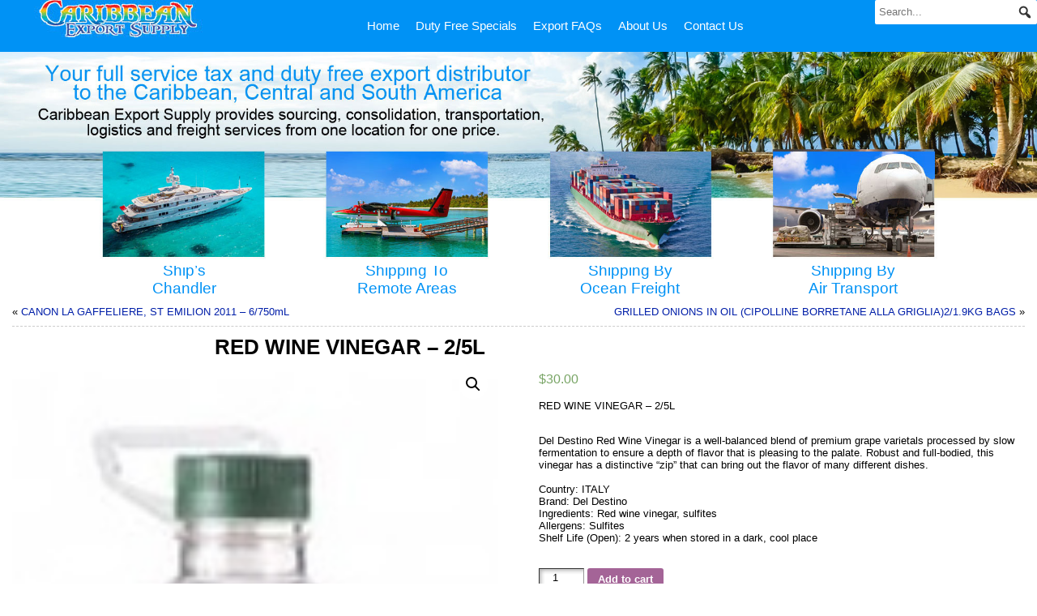

--- FILE ---
content_type: text/html; charset=UTF-8
request_url: https://caribbeanexportsupply.com/product/red-wine-vinegar-2-5l-2/
body_size: 107006
content:
<!DOCTYPE html PUBLIC "-//W3C//DTD XHTML 1.0 Transitional//EN" "http://www.w3.org/TR/xhtml1/DTD/xhtml1-transitional.dtd">
<html xmlns="http://www.w3.org/1999/xhtml" lang="en-US">
<head>
<meta http-equiv="Content-Type" content="text/html; charset=UTF-8" />
<title>RED WINE VINEGAR &#8211; 2/5L &#171; Tax and Duty Free Export Supplier</title>
<link rel="shortcut icon" href="https://caribbeanexportsupply.com/wp-content/ata-images/new-favicon.ico" />
<link rel="profile" href="http://gmpg.org/xfn/11" />
<link rel="pingback" href="https://caribbeanexportsupply.com/xmlrpc.php" />
<link rel='dns-prefetch' href='//s.w.org' />
<link rel="alternate" type="application/rss+xml" title="Tax and Duty Free Export Supplier &raquo; Feed" href="https://caribbeanexportsupply.com/feed/" />
<link rel="alternate" type="application/rss+xml" title="Tax and Duty Free Export Supplier &raquo; Comments Feed" href="https://caribbeanexportsupply.com/comments/feed/" />
		<script type="text/javascript">
			window._wpemojiSettings = {"baseUrl":"https:\/\/s.w.org\/images\/core\/emoji\/13.0.0\/72x72\/","ext":".png","svgUrl":"https:\/\/s.w.org\/images\/core\/emoji\/13.0.0\/svg\/","svgExt":".svg","source":{"concatemoji":"https:\/\/caribbeanexportsupply.com\/wp-includes\/js\/wp-emoji-release.min.js?ver=5.5.17"}};
			!function(e,a,t){var n,r,o,i=a.createElement("canvas"),p=i.getContext&&i.getContext("2d");function s(e,t){var a=String.fromCharCode;p.clearRect(0,0,i.width,i.height),p.fillText(a.apply(this,e),0,0);e=i.toDataURL();return p.clearRect(0,0,i.width,i.height),p.fillText(a.apply(this,t),0,0),e===i.toDataURL()}function c(e){var t=a.createElement("script");t.src=e,t.defer=t.type="text/javascript",a.getElementsByTagName("head")[0].appendChild(t)}for(o=Array("flag","emoji"),t.supports={everything:!0,everythingExceptFlag:!0},r=0;r<o.length;r++)t.supports[o[r]]=function(e){if(!p||!p.fillText)return!1;switch(p.textBaseline="top",p.font="600 32px Arial",e){case"flag":return s([127987,65039,8205,9895,65039],[127987,65039,8203,9895,65039])?!1:!s([55356,56826,55356,56819],[55356,56826,8203,55356,56819])&&!s([55356,57332,56128,56423,56128,56418,56128,56421,56128,56430,56128,56423,56128,56447],[55356,57332,8203,56128,56423,8203,56128,56418,8203,56128,56421,8203,56128,56430,8203,56128,56423,8203,56128,56447]);case"emoji":return!s([55357,56424,8205,55356,57212],[55357,56424,8203,55356,57212])}return!1}(o[r]),t.supports.everything=t.supports.everything&&t.supports[o[r]],"flag"!==o[r]&&(t.supports.everythingExceptFlag=t.supports.everythingExceptFlag&&t.supports[o[r]]);t.supports.everythingExceptFlag=t.supports.everythingExceptFlag&&!t.supports.flag,t.DOMReady=!1,t.readyCallback=function(){t.DOMReady=!0},t.supports.everything||(n=function(){t.readyCallback()},a.addEventListener?(a.addEventListener("DOMContentLoaded",n,!1),e.addEventListener("load",n,!1)):(e.attachEvent("onload",n),a.attachEvent("onreadystatechange",function(){"complete"===a.readyState&&t.readyCallback()})),(n=t.source||{}).concatemoji?c(n.concatemoji):n.wpemoji&&n.twemoji&&(c(n.twemoji),c(n.wpemoji)))}(window,document,window._wpemojiSettings);
		</script>
		<style type="text/css">
img.wp-smiley,
img.emoji {
	display: inline !important;
	border: none !important;
	box-shadow: none !important;
	height: 1em !important;
	width: 1em !important;
	margin: 0 .07em !important;
	vertical-align: -0.1em !important;
	background: none !important;
	padding: 0 !important;
}
</style>
	<link rel='stylesheet' id='wp-block-library-css'  href='https://caribbeanexportsupply.com/wp-includes/css/dist/block-library/style.min.css?ver=5.5.17' type='text/css' media='all' />
<link rel='stylesheet' id='wc-block-vendors-style-css'  href='https://caribbeanexportsupply.com/wp-content/plugins/woocommerce/packages/woocommerce-blocks/build/vendors-style.css?ver=3.1.0' type='text/css' media='all' />
<link rel='stylesheet' id='wc-block-style-css'  href='https://caribbeanexportsupply.com/wp-content/plugins/woocommerce/packages/woocommerce-blocks/build/style.css?ver=3.1.0' type='text/css' media='all' />
<link rel='stylesheet' id='photoswipe-css'  href='https://caribbeanexportsupply.com/wp-content/plugins/woocommerce/assets/css/photoswipe/photoswipe.min.css?ver=4.4.4' type='text/css' media='all' />
<link rel='stylesheet' id='photoswipe-default-skin-css'  href='https://caribbeanexportsupply.com/wp-content/plugins/woocommerce/assets/css/photoswipe/default-skin/default-skin.min.css?ver=4.4.4' type='text/css' media='all' />
<link rel='stylesheet' id='woocommerce-layout-css'  href='https://caribbeanexportsupply.com/wp-content/plugins/woocommerce/assets/css/woocommerce-layout.css?ver=4.4.4' type='text/css' media='all' />
<link rel='stylesheet' id='woocommerce-smallscreen-css'  href='https://caribbeanexportsupply.com/wp-content/plugins/woocommerce/assets/css/woocommerce-smallscreen.css?ver=4.4.4' type='text/css' media='only screen and (max-width: 768px)' />
<link rel='stylesheet' id='woocommerce-general-css'  href='https://caribbeanexportsupply.com/wp-content/plugins/woocommerce/assets/css/woocommerce.css?ver=4.4.4' type='text/css' media='all' />
<style id='woocommerce-inline-inline-css' type='text/css'>
.woocommerce form .form-row .required { visibility: visible; }
</style>
<link rel='stylesheet' id='megamenu-css'  href='https://caribbeanexportsupply.com/wp-content/uploads/maxmegamenu/style.css?ver=58b212' type='text/css' media='all' />
<link rel='stylesheet' id='dashicons-css'  href='https://caribbeanexportsupply.com/wp-includes/css/dashicons.min.css?ver=5.5.17' type='text/css' media='all' />
<link rel='stylesheet' id='megamenu-genericons-css'  href='https://caribbeanexportsupply.com/wp-content/plugins/megamenu-pro/icons/genericons/genericons/genericons.css?ver=2.2.3' type='text/css' media='all' />
<link rel='stylesheet' id='megamenu-fontawesome-css'  href='https://caribbeanexportsupply.com/wp-content/plugins/megamenu-pro/icons/fontawesome/css/font-awesome.min.css?ver=2.2.3' type='text/css' media='all' />
<link rel='stylesheet' id='megamenu-fontawesome5-css'  href='https://caribbeanexportsupply.com/wp-content/plugins/megamenu-pro/icons/fontawesome5/css/all.min.css?ver=2.2.3' type='text/css' media='all' />
<link rel='stylesheet' id='wcfm_enquiry_tab_css-css'  href='https://caribbeanexportsupply.com/wp-content/plugins/wc-frontend-manager/assets/css/min/enquiry/wcfm-style-enquiry-tab.css?ver=6.5.10' type='text/css' media='all' />
<link rel='stylesheet' id='wcfm_product_multivendor_css-css'  href='https://caribbeanexportsupply.com/wp-content/plugins/wc-multivendor-marketplace/assets/css/product_multivendor/wcfmmp-style-product-multivendor.css?ver=6.5.10' type='text/css' media='all' />
<link rel='stylesheet' id='jquery-ui-style-css'  href='https://caribbeanexportsupply.com/wp-content/plugins/woocommerce/assets/css/jquery-ui/jquery-ui.min.css?ver=4.4.4' type='text/css' media='all' />
<link rel='stylesheet' id='wcfm_fa_icon_css-css'  href='https://caribbeanexportsupply.com/wp-content/plugins/wc-frontend-manager/assets/fonts/font-awesome/css/wcfmicon.min.css?ver=6.5.10' type='text/css' media='all' />
<link rel='stylesheet' id='wcfm_core_css-css'  href='https://caribbeanexportsupply.com/wp-content/plugins/wc-frontend-manager/assets/css/min/wcfm-style-core.css?ver=6.5.10' type='text/css' media='all' />
<link rel='stylesheet' id='wcfmmp_product_css-css'  href='https://caribbeanexportsupply.com/wp-content/plugins/wc-multivendor-marketplace/assets/css/min/store/wcfmmp-style-product.css?ver=3.4.9' type='text/css' media='all' />
<script type='text/javascript' src='https://caribbeanexportsupply.com/wp-content/plugins/enable-jquery-migrate-helper/js/jquery/jquery-1.12.4-wp.js?ver=1.12.4-wp' id='jquery-core-js'></script>
<script type='text/javascript' src='https://caribbeanexportsupply.com/wp-content/plugins/enable-jquery-migrate-helper/js/jquery-migrate/jquery-migrate-1.4.1-wp.js?ver=1.4.1-wp' id='jquery-migrate-js'></script>
<link rel="https://api.w.org/" href="https://caribbeanexportsupply.com/wp-json/" /><link rel="alternate" type="application/json" href="https://caribbeanexportsupply.com/wp-json/wp/v2/product/7534" /><link rel="EditURI" type="application/rsd+xml" title="RSD" href="https://caribbeanexportsupply.com/xmlrpc.php?rsd" />
<link rel="wlwmanifest" type="application/wlwmanifest+xml" href="https://caribbeanexportsupply.com/wp-includes/wlwmanifest.xml" /> 
<link rel="canonical" href="https://caribbeanexportsupply.com/product/red-wine-vinegar-2-5l-2/" />
<link rel='shortlink' href='https://caribbeanexportsupply.com/?p=7534' />
<link rel="alternate" type="application/json+oembed" href="https://caribbeanexportsupply.com/wp-json/oembed/1.0/embed?url=https%3A%2F%2Fcaribbeanexportsupply.com%2Fproduct%2Fred-wine-vinegar-2-5l-2%2F" />
<link rel="alternate" type="text/xml+oembed" href="https://caribbeanexportsupply.com/wp-json/oembed/1.0/embed?url=https%3A%2F%2Fcaribbeanexportsupply.com%2Fproduct%2Fred-wine-vinegar-2-5l-2%2F&#038;format=xml" />

        <script type="text/javascript">
            var jQueryMigrateHelperHasSentDowngrade = false;

			window.onerror = function( msg, url, line, col, error ) {
				// Break out early, do not processing if a downgrade reqeust was already sent.
				if ( jQueryMigrateHelperHasSentDowngrade ) {
					return true;
                }

				var xhr = new XMLHttpRequest();
				var nonce = '93f333e18b';
				var jQueryFunctions = [
					'andSelf',
					'browser',
					'live',
					'boxModel',
					'support.boxModel',
					'size',
					'swap',
					'clean',
					'sub',
                ];
				var match_pattern = /\)\.(.+?) is not a function/;
                var erroredFunction = msg.match( match_pattern );

                // If there was no matching functions, do not try to downgrade.
                if ( typeof erroredFunction !== 'object' || typeof erroredFunction[1] === "undefined" || -1 === jQueryFunctions.indexOf( erroredFunction[1] ) ) {
                    return true;
                }

                // Set that we've now attempted a downgrade request.
                jQueryMigrateHelperHasSentDowngrade = true;

				xhr.open( 'POST', 'https://caribbeanexportsupply.com/wp-admin/admin-ajax.php' );
				xhr.setRequestHeader( 'Content-Type', 'application/x-www-form-urlencoded' );
				xhr.onload = function () {
					var response,
                        reload = false;

					if ( 200 === xhr.status ) {
                        try {
                        	response = JSON.parse( xhr.response );

                        	reload = response.data.reload;
                        } catch ( e ) {
                        	reload = false;
                        }
                    }

					// Automatically reload the page if a deprecation caused an automatic downgrade, ensure visitors get the best possible experience.
					if ( reload ) {
						location.reload();
                    }
				};

				xhr.send( encodeURI( 'action=jquery-migrate-downgrade-version&_wpnonce=' + nonce ) );

				// Suppress error alerts in older browsers
				return true;
			}
        </script>

		<style type="text/css">body{text-align:center;margin:0;padding:0;font-family:tahoma,arial,sans-serif;font-size:0.8em;color:#000000;background:#ffffff}a:link,a:visited,a:active{color:#001EA8;font-weight:normal;text-decoration:none;}a:hover{color:#0000FF;font-weight:normal;text-decoration:none}ul,ol,dl,p,h1,h2,h3,h4,h5,h6{margin-top:10px;margin-bottom:10px;padding-top:0;padding-bottom:0;}ul ul,ul ol,ol ul,ol ol{margin-top:0;margin-bottom:0}code,pre{font-family:"Courier New",Courier,monospace;font-size:1em}pre{overflow:auto;word-wrap:normal;padding-bottom:1.5em;overflow-y:hidden;width:99%}abbr[title],acronym[title]{border-bottom:1px dotted}hr{display:block;height:2px;border:none;margin:0.5em auto;color:#cccccc;background-color:#cccccc}table{font-size:1em;}div.post,ul.commentlist li,ol.commentlist li{word-wrap:break-word;}pre,.wp_syntax{word-wrap:normal;}div#wrapper{text-align:center;margin-left:auto;margin-right:auto;display:block;width:100%}div#container{padding:0;width:auto;margin-left:auto;margin-right:auto;text-align:left;display:block}table#layout{font-size:100%;width:100%;table-layout:fixed}.colone{width:210px}.colone-inner{width:200px}.coltwo{width:100% }.colthree-inner{width:200px}.colthree{width:200px}div#header.full-width{width:100%}div#header,td#header{width:auto;padding:0}table#logoarea,table#logoarea tr,table#logoarea td{margin:0;padding:0;background:none;border:0}table#logoarea{width:100%;border-spacing:0px}img.logo{display:block;margin:0 10px 0 0;width:100%}td.logoarea-logo{width:1%}h1.blogtitle,h2.blogtitle{ display:block;margin:0;padding:0;letter-spacing:-1px;line-height:1.0em;font-family:tahoma,arial,sans-serif;font-size:240%;font-smooth:always}h1.blogtitle a:link,h1.blogtitle a:visited,h1.blogtitle a:active,h2.blogtitle a:link,h2.blogtitle a:visited,h2.blogtitle a:active{ text-decoration:none;color:#666666;font-weight:bold;font-smooth:always}h1.blogtitle a:hover,h2.blogtitle a:hover{ text-decoration:none;color:#000000;font-weight:bold}p.tagline{margin:0;padding:0;font-size:1.2em;font-weight:bold;color:#666666}td.feed-icons{white-space:nowrap;}div.rss-box{height:1%;display:block;padding:10px 0 10px 10px;margin:0;width:280px}a.comments-icon{height:22px;line-height:22px;margin:0 5px 0 5px;padding-left:22px;display:block;text-decoration:none;float:right;white-space:nowrap}a.comments-icon:link,a.comments-icon:active,a.comments-icon:visited{background:transparent url(https://caribbeanexportsupply.com/wp-content/themes/atahualpa/images/comment-gray.png) no-repeat scroll center left}a.comments-icon:hover{background:transparent url(https://caribbeanexportsupply.com/wp-content/themes/atahualpa/images/comment.png) no-repeat scroll center left}a.posts-icon{height:22px;line-height:22px;margin:0 5px 0 0;padding-left:20px;display:block;text-decoration:none;float:right;white-space:nowrap}a.posts-icon:link,a.posts-icon:active,a.posts-icon:visited{background:transparent url(https://caribbeanexportsupply.com/wp-content/themes/atahualpa/images/rss-gray.png) no-repeat scroll center left}a.posts-icon:hover{background:transparent url(https://caribbeanexportsupply.com/wp-content/themes/atahualpa/images/rss.png) no-repeat scroll center left}a.email-icon{height:22px;line-height:22px;margin:0 5px 0 5px;padding-left:24px;display:block;text-decoration:none;float:right;white-space:nowrap}a.email-icon:link,a.email-icon:active,a.email-icon:visited{background:transparent url(https://caribbeanexportsupply.com/wp-content/themes/atahualpa/images/email-gray.png) no-repeat scroll center left}a.email-icon:hover{background:transparent url(https://caribbeanexportsupply.com/wp-content/themes/atahualpa/images/email.png) no-repeat scroll center left}td.search-box{height:1%}div.searchbox{height:35px;border:1px dashed #cccccc;border-bottom:0;width:200px;margin:0;padding:0}div.searchbox-form{margin:5px 10px 5px 10px}div.horbar1,div.horbar2{font-size:1px;clear:both;display:block;position:relative;padding:0;margin:0}div.horbar1{height:5px;background:#ffffff;border-top:dashed 1px #cccccc}div.horbar2{height:5px;background:#ffffff;border-bottom:dashed 1px #cccccc}div.opacityleft{position:absolute;z-index:2;top:0;left:0;background-color:#FFFFFF;height:150px;width:200px;filter:alpha(opacity=40);opacity:.40}div.opacityright{position:absolute;z-index:2;top:0;right:0;background-color:#FFFFFF;height:150px;width:200px;filter:alpha(opacity=40);opacity:.40}a.divclick:link,a.divclick:visited,a.divclick:active,a.divclick:hover{width:100%;height:100%;display:block;text-decoration:none}td#left{vertical-align:top;padding:0px 0px 0px 0px;background-image:url(wp-content/ata-images//box_bg.jpg)}td#left-inner{vertical-align:top;border-right:dashed 1px #CCCCCC;padding:10px 10px 10px 10px;background:#ffffff}td#right{vertical-align:top;border-left:dashed 1px #CCCCCC;padding:10px 10px 10px 10px;background:#ffffff}td#right-inner{vertical-align:top;border-left:dashed 1px #CCCCCC;padding:10px 10px 10px 10px;background:#ffffff}td#middle{vertical-align:top;width:100%;padding:10px 15px}div#footer.full-width{width:100%}div#footer,td#footer{width:auto;text-align:center;color:#000000}div#footer a:link,div#footer a:visited,div#footer a:active,td#footer a:link,td#footer a:visited,td#footer a:active{text-decoration:none;color:#000000;font-weight:normal}div#footer a:hover,td#footer a:hover{text-decoration:none;color:#000000;font-weight:normal}div.widget{display:block;width:auto;margin:0 0 15px 0}div.widget-title{display:block;width:auto}div.widget-title h3,td#left h3.tw-widgettitle,td#right h3.tw-widgettitle,td#left ul.tw-nav-list,td#right ul.tw-nav-list{padding:0;margin:0;font-size:1.6em;font-weight:bold}div.widget ul,div.textwidget{display:block;width:auto}div.widget select{width:98%;margin-top:5px;}div.widget ul{list-style-type:none;margin:0;padding:0;width:auto}div.widget ul li{display:block;margin:2px 0 2px 0px;padding:0 0 0 5px;border-left:solid 7px #cccccc}div.widget ul li:hover,div.widget ul li.sfhover{display:block;width:auto;border-left:solid 7px #000000;}div.widget ul li ul li{margin:2px 0 2px 5px;padding:0 0 0 5px;border-left:solid 7px #cccccc;}div.widget ul li ul li:hover,div.widget ul li ul li.sfhover{border-left:solid 7px #000000;}div.widget ul li ul li ul li{margin:2px 0 2px 5px;padding:0 0 0 5px;border-left:solid 7px #cccccc;}div.widget ul li ul li ul li:hover,div.widget ul li ul li ul li.sfhover{border-left:solid 7px #000000;}div.widget a:link,div.widget a:visited,div.widget a:active,div.widget td a:link,div.widget td a:visited,div.widget td a:active,div.widget ul li a:link,div.widget ul li a:visited,div.widget ul li a:active{text-decoration:none;font-weight:normal;color:#666666;font-weight:normal;}div.widget ul li ul li a:link,div.widget ul li ul li a:visited,div.widget ul li ul li a:active{color:#666666;font-weight:normal;}div.widget ul li ul li ul li a:link,div.widget ul li ul li ul li a:visited,div.widget ul li ul li ul li a:active{color:#666666;font-weight:normal;}div.widget a:hover,div.widget ul li a:hover{color:#000000;}div.widget ul li ul li a:hover{color:#000000;}div.widget ul li ul li ul li a:hover{color:#000000;}div.widget ul li a:link,div.widget ul li a:visited,div.widget ul li a:active,div.widget ul li a:hover{display:inline}* html div.widget ul li a:link,* html div.widget ul li a:visited,* html div.widget ul li a:active,* html div.widget ul li a:hover{height:1%; } div.widget_nav_menu ul li,div.widget_pages ul li,div.widget_categories ul li{border-left:0 !important;padding:0 !important}div.widget_nav_menu ul li a:link,div.widget_nav_menu ul li a:visited,div.widget_nav_menu ul li a:active,div.widget_pages ul li a:link,div.widget_pages ul li a:visited,div.widget_pages ul li a:active,div.widget_categories ul li a:link,div.widget_categories ul li a:visited,div.widget_categories ul li a:active{padding:0 0 0 5px;border-left:solid 7px #cccccc}div.widget_nav_menu ul li a:hover,div.widget_pages ul li a:hover,div.widget_categories ul li a:hover{border-left:solid 7px #000000;}div.widget_nav_menu ul li ul li a:link,div.widget_nav_menu ul li ul li a:visited,div.widget_nav_menu ul li ul li a:active,div.widget_pages ul li ul li a:link,div.widget_pages ul li ul li a:visited,div.widget_pages ul li ul li a:active,div.widget_categories ul li ul li a:link,div.widget_categories ul li ul li a:visited,div.widget_categories ul li ul li a:active{padding:0 0 0 5px;border-left:solid 7px #cccccc}div.widget_nav_menu ul li ul li a:hover,div.widget_pages ul li ul li a:hover,div.widget_categories ul li ul li a:hover{border-left:solid 7px #000000;}div.widget_nav_menu ul li ul li ul li a:link,div.widget_nav_menu ul li ul li ul li a:visited,div.widget_nav_menu ul li ul li ul li a:active,div.widget_pages ul li ul li ul li a:link,div.widget_pages ul li ul li ul li a:visited,div.widget_pages ul li ul li ul li a:active,div.widget_categories ul li ul li ul li a:link,div.widget_categories ul li ul li ul li a:visited,div.widget_categories ul li ul li ul li a:active{padding:0 0 0 5px;border-left:solid 7px #cccccc}div.widget_nav_menu ul li ul li ul li a:hover,div.widget_pages ul li ul li ul li a:hover,div.widget_categories ul li ul li ul li a:hover{border-left:solid 7px #000000;}div.widget_nav_menu ul li a:link,div.widget_nav_menu ul li a:active,div.widget_nav_menu ul li a:visited,div.widget_nav_menu ul li a:hover,div.widget_pages ul li a:link,div.widget_pages ul li a:active,div.widget_pages ul li a:visited,div.widget_pages ul li a:hover{display:block !important}div.widget_categories ul li a:link,div.widget_categories ul li a:active,div.widget_categories ul li a:visited,div.widget_categories ul li a:hover{display:inline !important}table.subscribe{width:100%}table.subscribe td.email-text{padding:0 0 5px 0;vertical-align:top}table.subscribe td.email-field{padding:0;width:100%}table.subscribe td.email-button{padding:0 0 0 5px}table.subscribe td.post-text{padding:7px 0 0 0;vertical-align:top}table.subscribe td.comment-text{padding:7px 0 0 0;vertical-align:top}div.post,div.page{display:block;margin:0 0 30px 0}div.sticky{background:#eee url('http://caribbeanexportsupply.com/wp-content/themes/atahualpa /images/sticky.gif') 99% 5% no-repeat;border:dashed 1px #cccccc;padding:10px}div.post-kicker{margin:0 0 5px 0}div.post-kicker a:link,div.post-kicker a:visited,div.post-kicker a:active{color:#000000;text-decoration:none;text-transform:uppercase}div.post-kicker a:hover{color:#cc0000}div.post-headline{}div.post-headline h1,div.post-headline h2{ margin:0; padding:0;padding:0;margin:0;font-family:verdana,arial;font-size:2vw;text-indent:20%}div.post-headline h2 a:link,div.post-headline h2 a:visited,div.post-headline h2 a:active,div.post-headline h1 a:link,div.post-headline h1 a:visited,div.post-headline h1 a:active{color:#666666;text-decoration:none;font-family:verdana,arial;font-size:2vw;text-indent:20%}div.post-headline h2 a:hover,div.post-headline h1 a:hover{color:#000000;text-decoration:none;font-family:verdana,arial;font-size:2vw;text-indent:20%}div.post-byline{margin:5px 0 10px 0}div.post-byline a:link,div.post-byline a:visited,div.post-byline a:active{}div.post-byline a:hover{}div.post-bodycopy{}div.post-bodycopy p{margin:1em 0;padding:0;display:block}div.post-pagination{}div.post-footer{clear:both;display:block;margin:0;padding:5px;background:#eeeeee;color:#666;line-height:18px}div.post-footer a:link,div.post-footer a:visited,div.post-footer a:active{color:#333;font-weight:normal;text-decoration:none}div.post-footer a:hover{color:#333;font-weight:normal;text-decoration:underline}div.post-kicker img,div.post-byline img,div.post-footer img{border:0;padding:0;margin:0 0 -1px 0;background:none}span.post-ratings{display:inline-block;width:auto;white-space:nowrap}div.navigation-top{margin:0 0 10px 0;padding:0 0 10px 0;border-bottom:dashed 1px #cccccc}div.navigation-middle{margin:10px 0 20px 0;padding:10px 0 10px 0;border-top:dashed 1px #cccccc;border-bottom:dashed 1px #cccccc}div.navigation-bottom{margin:20px 0 0 0;padding:10px 0 0 0;border-top:dashed 1px #cccccc}div.navigation-comments-above{margin:0 0 10px 0;padding:5px 0 5px 0}div.navigation-comments-below{margin:0 0 10px 0;padding:5px 0 5px 0}div.older{float:left;width:48%;text-align:left;margin:0;padding:0}div.newer{float:right;width:48%;text-align:right;margin:0;padding:0;}div.older-home{float:left;width:44%;text-align:left;margin:0;padding:0}div.newer-home{float:right;width:44%;text-align:right;margin:0;padding:0;}div.home{float:left;width:8%;text-align:center;margin:0;padding:0}form,.feedburner-email-form{margin:0;padding:0;}fieldset{border:1px solid #cccccc;width:auto;padding:0.35em 0.625em 0.75em;display:block;}legend{color:#000000;background:#f4f4f4;border:1px solid #cccccc;padding:2px 6px;margin-bottom:15px;}form p{margin:5px 0 0 0;padding:0;}div.xhtml-tags p{margin:0}label{margin-right:0.5em;font-family:arial;cursor:pointer;}input.text,input.textbox,input.password,input.file,input.TextField,textarea{padding:3px;color:#000000;border-top:solid 1px #333333;border-left:solid 1px #333333;border-right:solid 1px #999999;border-bottom:solid 1px #cccccc;background:url(https://caribbeanexportsupply.com/wp-content/themes/atahualpa/images/inputbackgr.gif) top left no-repeat}textarea{width:96%;}input.inputblur{color:#777777;width:95%}input.inputfocus{color:#000000;width:95%}input.highlight,textarea.highlight{background:#e8eff7;border-color:#37699f}.button,.Button,input[type=submit]{padding:0 2px;height:24px;line-height:16px;background-color:#777777;color:#ffffff;border:solid 2px #555555;font-weight:bold}input.buttonhover{padding:0 2px;cursor:pointer;background-color:#6b9c6b;color:#ffffff;border:solid 2px #496d49}form#commentform input#submit{ padding:0 .25em; overflow:visible}form#commentform input#submit[class]{width:auto}form#commentform input#submit{padding:4px 10px 4px 10px;font-size:1.2em;line-height:1.5em;height:36px}table.searchform{width:100%}table.searchform td.searchfield{padding:0;width:100%}table.searchform td.searchbutton{padding:0 0 0 5px}table.searchform td.searchbutton input{padding:0 0 0 5px}blockquote{height:1%;display:block;clear:both;color:#555555;padding:1em 1em;background:#f4f4f4;border:solid 1px #e1e1e1}blockquote blockquote{height:1%;display:block;clear:both;color:#444444;padding:1em 1em;background:#e1e1e1;border:solid 1px #d3d3d3}div.post table{border-collapse:collapse;margin:10px 0}div.post table caption{width:auto;margin:0 auto;background:#eeeeee;border:#999999;padding:4px 8px;color:#666666}div.post table th{background:#888888;color:#ffffff;font-weight:bold;font-size:90%;padding:4px 8px;border:solid 1px #ffffff;text-align:left}div.post table td{padding:4px 8px;background-color:#ffffff;border-bottom:1px solid #dddddd;text-align:left}div.post table tfoot td{}div.post table tr.alt td{background:#f4f4f4}div.post table tr.over td{background:#e2e2e2}#calendar_wrap{padding:0;border:none}table#wp-calendar{width:100%;font-size:90%;border-collapse:collapse;background-color:#ffffff;margin:0 auto}table#wp-calendar caption{width:auto;background:#eeeeee;border:none;padding:3px;margin:0 auto;font-size:1em}table#wp-calendar th{border:solid 1px #eeeeee;background-color:#999999;color:#ffffff;font-weight:bold;padding:2px;text-align:center}table#wp-calendar td{padding:0;line-height:18px;background-color:#ffffff;border:1px solid #dddddd;text-align:center}table#wp-calendar tfoot td{border:solid 1px #eeeeee;background-color:#eeeeee}table#wp-calendar td a{display:block;background-color:#eeeeee;width:100%;height:100%;padding:0}div#respond{margin:25px 0;padding:25px;background:#eee;-moz-border-radius:8px;-khtml-border-radius:8px;-webkit-border-radius:8px;border-radius:8px}p.thesetags{margin:10px 0}h3.reply,h3#reply-title{margin:0;padding:0 0 10px 0}ol.commentlist{margin:15px 0 25px 0;list-style-type:none;padding:0;display:block;border-top:dotted 1px #cccccc}ol.commentlist li{padding:15px 10px;display:block;height:1%;margin:0;background-color:#ffffff;border-bottom:dotted 1px #cccccc}ol.commentlist li.alt{display:block;height:1%;background-color:#eeeeee;border-bottom:dotted 1px #cccccc}ol.commentlist li.authorcomment{display:block;height:1%;background-color:#ffecec}ol.commentlist span.authorname{font-weight:bold;font-size:110%}ol.commentlist span.commentdate{color:#666666;font-size:90%;margin-bottom:5px;display:block}ol.commentlist span.editcomment{display:block}ol.commentlist li p{margin:2px 0 5px 0}div.comment-number{float:right;font-size:2em;line-height:2em;font-family:georgia,serif;font-weight:bold;color:#ddd;margin:-10px 0 0 0;position:relative;height:1%}div.comment-number a:link,div.comment-number a:visited,div.comment-number a:active{color:#ccc}textarea#comment{width:98%;margin:10px 0;display:block}ul.commentlist{margin:15px 0 15px 0;list-style-type:none;padding:0;display:block;border-top:dotted 1px #cccccc}ul.commentlist ul{margin:0;border:none;list-style-type:none;padding:0}ul.commentlist li{padding:0; margin:0;display:block;clear:both;height:1%;}ul.commentlist ul.children li{ margin-left:30px}ul.commentlist div.comment-container{padding:10px;margin:0}ul.children div.comment-container{background-color:transparent;border:dotted 1px #ccc;padding:10px;margin:0 10px 8px 0; border-radius:5px}ul.children div.bypostauthor{}ul.commentlist li.thread-even{background-color:#ffffff;border-bottom:dotted 1px #cccccc}ul.commentlist li.thread-odd{background-color:#eeeeee;border-bottom:dotted 1px #cccccc}ul.commentlist div.bypostauthor{background-color:#ffecec}ul.children div.bypostauthor{border:dotted 1px #ffbfbf}ul.commentlist span.authorname{font-size:110%}div.comment-meta a:link,div.comment-meta a:visited,div.comment-meta a:active,div.comment-meta a:hover{font-weight:normal}div#cancel-comment-reply{margin:-5px 0 10px 0}div.comment-number{float:right;font-size:2em;line-height:2em;font-family:georgia,serif;font-weight:bold;color:#ddd;margin:-10px 0 0 0;position:relative;height:1%}div.comment-number a:link,div.comment-number a:visited,div.comment-number a:active{color:#ccc}.page-numbers{padding:2px 6px;border:solid 1px #000000;border-radius:6px}span.current{background:#ddd}a.prev,a.next{border:none}a.page-numbers:link,a.page-numbers:visited,a.page-numbers:active{text-decoration:none;color:#001EA8;border-color:#001EA8}a.page-numbers:hover{text-decoration:none;color:#0000FF;border-color:#0000FF}div.xhtml-tags{display:none}abbr em{border:none !important;border-top:dashed 1px #aaa !important;display:inline-block !important;background:url(https://caribbeanexportsupply.com/wp-content/themes/atahualpa/images/commentluv.gif) 0% 90% no-repeat;margin-top:8px;padding:5px 5px 2px 20px !important;font-style:normal}p.subscribe-to-comments{margin-bottom:10px}div#gsHeader{display:none;}div.g2_column{margin:0 !important;width:100% !important;font-size:1.2em}div#gsNavBar{border-top-width:0 !important}p.giDescription{font-size:1.2em;line-height:1 !important}p.giTitle{margin:0.3em 0 !important;font-size:1em;font-weight:normal;color:#666}div#wp-email img{border:0;padding:0}div#wp-email input,div#wp-email textarea{margin-top:5px;margin-bottom:2px}div#wp-email p{margin-bottom:10px}input#wp-email-submit{ padding:0; font-size:30px; height:50px; line-height:50px; overflow:visible;}img.WP-EmailIcon{ vertical-align:text-bottom !important}.tw-accordion .tw-widgettitle,.tw-accordion .tw-widgettitle:hover,.tw-accordion .tw-hovered,.tw-accordion .selected,.tw-accordion .selected:hover{ background:transparent !important; background-image:none !important}.tw-accordion .tw-widgettitle span{ padding-left:0 !important}.tw-accordion h3.tw-widgettitle{border-bottom:solid 1px #ccc}.tw-accordion h3.selected{border-bottom:none}td#left .without_title,td#right .without_title{ margin-top:0;margin-bottom:0}ul.tw-nav-list{border-bottom:solid 1px #999;display:block;margin-bottom:5px !important}td#left ul.tw-nav-list li,td#right ul.tw-nav-list li{padding:0 0 1px 0;margin:0 0 -1px 5px; border:solid 1px #ccc;border-bottom:none;border-radius:5px;border-bottom-right-radius:0;border-bottom-left-radius:0;background:#eee}td#left ul.tw-nav-list li.ui-tabs-selected,td#right ul.tw-nav-list li.ui-tabs-selected{ background:none;border:solid 1px #999;border-bottom:solid 1px #fff !important}ul.tw-nav-list li a:link,ul.tw-nav-list li a:visited,ul.tw-nav-list li a:active,ul.tw-nav-list li a:hover{padding:0 8px !important;background:none;border-left:none !important;outline:none}td#left ul.tw-nav-list li.ui-tabs-selected a,td#left li.ui-tabs-selected a:hover,td#right ul.tw-nav-list li.ui-tabs-selected a,td#right li.ui-tabs-selected a:hover{ color:#000000; text-decoration:none;font-weight:bold;background:none !important;outline:none}td#left .ui-tabs-panel,td#right .ui-tabs-panel{ margin:0; padding:0}img{border:0}#dbem-location-map img{ background:none !important}.post img{}.post img.size-full{max-width:96%;width:auto;margin:5px 0 5px 0}div.post img[class~=size-full]{height:auto;}.post img.alignleft{float:left;margin:10px 10px 5px 0;}.post img.alignright{float:right;margin:10px 0 5px 10px;}.post img.aligncenter{display:block;margin:10px auto}.aligncenter,div.aligncenter{ display:block; margin-left:auto; margin-right:auto}.alignleft,div.alignleft{float:left;margin:10px 10px 5px 0}.alignright,div.alignright{ float:right; margin:10px 0 5px 10px}div.archives-page img{border:0;padding:0;background:none;margin-bottom:0;vertical-align:-10%}.wp-caption{max-width:96%;width:auto 100%;height:auto;display:block;border:1px solid #dddddd;text-align:center;background-color:#f3f3f3;padding-top:4px;margin:10px 0 0 0;-moz-border-radius:3px;-khtml-border-radius:3px;-webkit-border-radius:3px;border-radius:3px}* html .wp-caption{height:100%;}.wp-caption img{ margin:0 !important; padding:0 !important; border:0 none !important}.wp-caption-text,.wp-caption p.wp-caption-text{font-size:0.8em;line-height:13px;padding:2px 4px 5px;margin:0;color:#666666}img.wp-post-image{float:left;border:0;padding:0;background:none;margin:0 10px 5px 0}img.wp-smiley{ float:none;border:none !important;margin:0 1px -1px 1px;padding:0 !important;background:none !important}img.avatar{float:left;display:block;margin:0 8px 1px 0;padding:3px;border:solid 1px #ddd;background-color:#f3f3f3;-moz-border-radius:3px;-khtml-border-radius:3px;-webkit-border-radius:3px;border-radius:3px}#comment_quicktags{text-align:left;padding:10px 0 2px 0;display:block}#comment_quicktags input.ed_button{background:#f4f4f4;border:2px solid #cccccc;color:#444444;margin:2px 4px 2px 0;width:auto;padding:0 4px;height:24px;line-height:16px}#comment_quicktags input.ed_button_hover{background:#dddddd;border:2px solid #666666;color:#000000;margin:2px 4px 2px 0;width:auto;padding:0 4px;height:24px;line-height:16px;cursor:pointer}#comment_quicktags #ed_strong{font-weight:bold}#comment_quicktags #ed_em{font-style:italic}@media print{body{background:white;color:black;margin:0;font-size:10pt !important;font-family:arial,sans-serif;}div.post-footer{line-height:normal !important;color:#555 !important;font-size:9pt !important}a:link,a:visited,a:active,a:hover{text-decoration:underline !important;color:#000}h2{color:#000;font-size:14pt !important;font-weight:normal !important}h3{color:#000;font-size:12pt !important;}#header,#footer,.colone,.colone-inner,.colthree-inner,.colthree,.navigation,.navigation-top,.navigation-middle,.navigation-bottom,.wp-pagenavi-navigation,#comment,#respond,.remove-for-print{display:none}td#left,td#right,td#left-inner,td#right-inner{width:0;display:none}td#middle{width:100% !important;display:block}*:lang(en) td#left{ display:none}*:lang(en) td#right{ display:none}*:lang(en) td#left-inner{ display:none}*:lang(en) td#right-inner{ display:none}td#left:empty{ display:none}td#right:empty{ display:none}td#left-inner:empty{ display:none}td#right-inner:empty{ display:none}}ul.rMenu,ul.rMenu ul,ul.rMenu li,ul.rMenu a{display:block;margin:0;padding:0}ul.rMenu,ul.rMenu li,ul.rMenu ul{list-style:none}ul.rMenu ul{display:none}ul.rMenu li{position:relative;z-index:1}ul.rMenu li:hover{z-index:999}ul.rMenu li:hover > ul{display:block;position:absolute}ul.rMenu li:hover{background-position:0 0} ul.rMenu-hor li{float:left;width:auto}ul.rMenu-hRight li{float:right}ul.sub-menu li,ul.rMenu-ver li{float:none}div#menu1 ul.sub-menu,div#menu1 ul.sub-menu ul,div#menu1 ul.rMenu-ver,div#menu1 ul.rMenu-ver ul{width:11em}div#menu2 ul.sub-menu,div#menu2 ul.sub-menu ul,div#menu2 ul.rMenu-ver,div#menu2 ul.rMenu-ver ul{width:11em}ul.rMenu-wide{width:100%}ul.rMenu-vRight{float:right}ul.rMenu-lFloat{float:left}ul.rMenu-noFloat{float:none}div.rMenu-center ul.rMenu{float:left;position:relative;left:50%}div.rMenu-center ul.rMenu li{position:relative;left:-50%}div.rMenu-center ul.rMenu li li{left:auto}ul.rMenu-hor ul{top:auto;right:auto;left:auto;margin-top:-1px}ul.rMenu-hor ul ul{margin-top:0;margin-left:0px}ul.sub-menu ul,ul.rMenu-ver ul{left:100%;right:auto;top:auto;top:0}ul.rMenu-vRight ul,ul.rMenu-hRight ul.sub-menu ul,ul.rMenu-hRight ul.rMenu-ver ul{left:-100%;right:auto;top:auto}ul.rMenu-hRight ul{left:auto;right:0;top:auto;margin-top:-1px}div#menu1 ul.rMenu{background:#FFFFFF;border:dashed 1px #cccccc}div#menu2 ul.rMenu{background:#777777;border:solid 1px #000000}div#menu1 ul.rMenu li a{border:dashed 1px #cccccc}div#menu2 ul.rMenu li a{border:solid 1px #000000}ul.rMenu-hor li{margin-bottom:-1px;margin-top:-1px;margin-left:-1px}ul#rmenu li{}ul#rmenu li ul li{}ul.rMenu-hor{padding-left:1px }ul.sub-menu li,ul.rMenu-ver li{margin-left:0;margin-top:-1px; }div#menu1 ul.sub-menu,div#menu1 ul.rMenu-ver{border-top:dashed 1px #cccccc}div#menu2 ul.sub-menu,div#menu2 ul.rMenu-ver{border-top:solid 1px #000000}div#menu1 ul.rMenu li a{padding:4px 5px}div#menu2 ul.rMenu li a{padding:4px 5px}div#menu1 ul.rMenu li a:link,div#menu1 ul.rMenu li a:hover,div#menu1 ul.rMenu li a:visited,div#menu1 ul.rMenu li a:active{text-decoration:none;margin:0;color:#777777;text-transform:uppercase;font:11px Arial,Verdana,sans-serif;}div#menu2 ul.rMenu li a:link,div#menu2 ul.rMenu li a:hover,div#menu2 ul.rMenu li a:visited,div#menu2 ul.rMenu li a:active{text-decoration:none;margin:0;color:#FFFFFF;text-transform:uppercase;font:11px Arial,Verdana,sans-serif;}div#menu1 ul.rMenu li{background-color:#FFFFFF}div#menu2 ul.rMenu li{background-color:#777777}div#menu1 ul.rMenu li:hover,div#menu1 ul.rMenu li.sfhover{background:#DDDDDD}div#menu2 ul.rMenu li:hover,div#menu2 ul.rMenu li.sfhover{background:#000000}div#menu1 ul.rMenu li.current-menu-item > a:link,div#menu1 ul.rMenu li.current-menu-item > a:active,div#menu1 ul.rMenu li.current-menu-item > a:hover,div#menu1 ul.rMenu li.current-menu-item > a:visited,div#menu1 ul.rMenu li.current_page_item > a:link,div#menu1 ul.rMenu li.current_page_item > a:active,div#menu1 ul.rMenu li.current_page_item > a:hover,div#menu1 ul.rMenu li.current_page_item > a:visited{background-color:#EEEEEE;color:#000000}div#menu1 ul.rMenu li.current-menu-item a:link,div#menu1 ul.rMenu li.current-menu-item a:active,div#menu1 ul.rMenu li.current-menu-item a:hover,div#menu1 ul.rMenu li.current-menu-item a:visited,div#menu1 ul.rMenu li.current_page_item a:link,div#menu1 ul.rMenu li.current_page_item a:active,div#menu1 ul.rMenu li.current_page_item a:hover,div#menu1 ul.rMenu li.current_page_item a:visited,div#menu1 ul.rMenu li a:hover{background-color:#EEEEEE;color:#000000}div#menu2 ul.rMenu li.current-menu-item > a:link,div#menu2 ul.rMenu li.current-menu-item > a:active,div#menu2 ul.rMenu li.current-menu-item > a:hover,div#menu2 ul.rMenu li.current-menu-item > a:visited,div#menu2 ul.rMenu li.current-cat > a:link,div#menu2 ul.rMenu li.current-cat > a:active,div#menu2 ul.rMenu li.current-cat > a:hover,div#menu2 ul.rMenu li.current-cat > a:visited{background-color:#CC0000;color:#FFFFFF}div#menu2 ul.rMenu li.current-menu-item a:link,div#menu2 ul.rMenu li.current-menu-item a:active,div#menu2 ul.rMenu li.current-menu-item a:hover,div#menu2 ul.rMenu li.current-menu-item a:visited,div#menu2 ul.rMenu li.current-cat a:link,div#menu2 ul.rMenu li.current-cat a:active,div#menu2 ul.rMenu li.current-cat a:hover,div#menu2 ul.rMenu li.current-cat a:visited,div#menu2 ul.rMenu li a:hover{background-color:#CC0000;color:#FFFFFF}div#menu1 ul.rMenu li.rMenu-expand a,div#menu1 ul.rMenu li.rMenu-expand li.rMenu-expand a,div#menu1 ul.rMenu li.rMenu-expand li.rMenu-expand li.rMenu-expand a,div#menu1 ul.rMenu li.rMenu-expand li.rMenu-expand li.rMenu-expand li.rMenu-expand a,div#menu1 ul.rMenu li.rMenu-expand li.rMenu-expand li.rMenu-expand li.rMenu-expand li.rMenu-expand a,div#menu1 ul.rMenu li.rMenu-expand li.rMenu-expand li.rMenu-expand li.rMenu-expand li.rMenu-expand li.rMenu-expand a,div#menu1 ul.rMenu li.rMenu-expand li.rMenu-expand li.rMenu-expand li.rMenu-expand li.rMenu-expand li.rMenu-expand li.rMenu-expand a,div#menu1 ul.rMenu li.rMenu-expand li.rMenu-expand li.rMenu-expand li.rMenu-expand li.rMenu-expand li.rMenu-expand li.rMenu-expand li.rMenu-expand a,div#menu1 ul.rMenu li.rMenu-expand li.rMenu-expand li.rMenu-expand li.rMenu-expand li.rMenu-expand li.rMenu-expand li.rMenu-expand li.rMenu-expand li.rMenu-expand a,div#menu1 ul.rMenu li.rMenu-expand li.rMenu-expand li.rMenu-expand li.rMenu-expand li.rMenu-expand li.rMenu-expand li.rMenu-expand li.rMenu-expand li.rMenu-expand li.rMenu-expand a{padding-right:15px;padding-left:5px;background-repeat:no-repeat;background-position:100% 50%;background-image:url(https://caribbeanexportsupply.com/wp-content/themes/atahualpa/images/expand-right.gif)}div#menu2 ul.rMenu li.rMenu-expand a,div#menu2 ul.rMenu li.rMenu-expand li.rMenu-expand a,div#menu2 ul.rMenu li.rMenu-expand li.rMenu-expand li.rMenu-expand a,div#menu2 ul.rMenu li.rMenu-expand li.rMenu-expand li.rMenu-expand li.rMenu-expand a,div#menu2 ul.rMenu li.rMenu-expand li.rMenu-expand li.rMenu-expand li.rMenu-expand li.rMenu-expand a,div#menu2 ul.rMenu li.rMenu-expand li.rMenu-expand li.rMenu-expand li.rMenu-expand li.rMenu-expand li.rMenu-expand a,div#menu2 ul.rMenu li.rMenu-expand li.rMenu-expand li.rMenu-expand li.rMenu-expand li.rMenu-expand li.rMenu-expand li.rMenu-expand a,div#menu2 ul.rMenu li.rMenu-expand li.rMenu-expand li.rMenu-expand li.rMenu-expand li.rMenu-expand li.rMenu-expand li.rMenu-expand li.rMenu-expand a,div#menu2 ul.rMenu li.rMenu-expand li.rMenu-expand li.rMenu-expand li.rMenu-expand li.rMenu-expand li.rMenu-expand li.rMenu-expand li.rMenu-expand li.rMenu-expand a,div#menu2 ul.rMenu li.rMenu-expand li.rMenu-expand li.rMenu-expand li.rMenu-expand li.rMenu-expand li.rMenu-expand li.rMenu-expand li.rMenu-expand li.rMenu-expand li.rMenu-expand a{padding-right:15px;padding-left:5px;background-repeat:no-repeat;background-position:100% 50%;background-image:url(https://caribbeanexportsupply.com/wp-content/themes/atahualpa/images/expand-right-white.gif)}ul.rMenu-vRight li.rMenu-expand a,ul.rMenu-vRight li.rMenu-expand li.rMenu-expand a,ul.rMenu-vRight li.rMenu-expand li.rMenu-expand li.rMenu-expand a,ul.rMenu-vRight li.rMenu-expand li.rMenu-expand li.rMenu-expand li.rMenu-expand a,ul.rMenu-vRight li.rMenu-expand li.rMenu-expand li.rMenu-expand li.rMenu-expand li.rMenu-expand a,ul.rMenu-vRight li.rMenu-expand li.rMenu-expand li.rMenu-expand li.rMenu-expand li.rMenu-expand li.rMenu-expand a,ul.rMenu-vRight li.rMenu-expand li.rMenu-expand li.rMenu-expand li.rMenu-expand li.rMenu-expand li.rMenu-expand li.rMenu-expand a,ul.rMenu-vRight li.rMenu-expand li.rMenu-expand li.rMenu-expand li.rMenu-expand li.rMenu-expand li.rMenu-expand li.rMenu-expand li.rMenu-expand a,ul.rMenu-vRight li.rMenu-expand li.rMenu-expand li.rMenu-expand li.rMenu-expand li.rMenu-expand li.rMenu-expand li.rMenu-expand li.rMenu-expand li.rMenu-expand a,ul.rMenu-vRight li.rMenu-expand li.rMenu-expand li.rMenu-expand li.rMenu-expand li.rMenu-expand li.rMenu-expand li.rMenu-expand li.rMenu-expand li.rMenu-expand li.rMenu-expand a,ul.rMenu-hRight li.rMenu-expand a,ul.rMenu-hRight li.rMenu-expand li.rMenu-expand a,ul.rMenu-hRight li.rMenu-expand li.rMenu-expand li.rMenu-expand a,ul.rMenu-hRight li.rMenu-expand li.rMenu-expand li.rMenu-expand li.rMenu-expand a,ul.rMenu-hRight li.rMenu-expand li.rMenu-expand li.rMenu-expand li.rMenu-expand li.rMenu-expand a,ul.rMenu-hRight li.rMenu-expand li.rMenu-expand li.rMenu-expand li.rMenu-expand li.rMenu-expand li.rMenu-expand a,ul.rMenu-hRight li.rMenu-expand li.rMenu-expand li.rMenu-expand li.rMenu-expand li.rMenu-expand li.rMenu-expand li.rMenu-expand a,ul.rMenu-hRight li.rMenu-expand li.rMenu-expand li.rMenu-expand li.rMenu-expand li.rMenu-expand li.rMenu-expand li.rMenu-expand li.rMenu-expand a,ul.rMenu-hRight li.rMenu-expand li.rMenu-expand li.rMenu-expand li.rMenu-expand li.rMenu-expand li.rMenu-expand li.rMenu-expand li.rMenu-expand li.rMenu-expand a,ul.rMenu-hRight li.rMenu-expand li.rMenu-expand li.rMenu-expand li.rMenu-expand li.rMenu-expand li.rMenu-expand li.rMenu-expand li.rMenu-expand li.rMenu-expand li.rMenu-expand a{padding-right:5px;padding-left:20px;background-image:url(https://caribbeanexportsupply.com/wp-content/themes/atahualpa/images/expand-left.gif);background-repeat:no-repeat;background-position:-5px 50%}div#menu1 ul.rMenu-hor li.rMenu-expand a{padding-left:5px;padding-right:15px !important;background-position:100% 50%;background-image:url(https://caribbeanexportsupply.com/wp-content/themes/atahualpa/images/expand-down.gif)}div#menu2 ul.rMenu-hor li.rMenu-expand a{padding-left:5px;padding-right:15px !important;background-position:100% 50%;background-image:url(https://caribbeanexportsupply.com/wp-content/themes/atahualpa/images/expand-down-white.gif)}div#menu1 ul.rMenu li.rMenu-expand li a,div#menu1 ul.rMenu li.rMenu-expand li.rMenu-expand li a,div#menu1 ul.rMenu li.rMenu-expand li.rMenu-expand li.rMenu-expand li a,div#menu1 ul.rMenu li.rMenu-expand li.rMenu-expand li.rMenu-expand li.rMenu-expand li a,div#menu1 ul.rMenu li.rMenu-expand li.rMenu-expand li.rMenu-expand li.rMenu-expand li.rMenu-expand li a{background-image:none;padding-right:5px;padding-left:5px}div#menu2 ul.rMenu li.rMenu-expand li a,div#menu2 ul.rMenu li.rMenu-expand li.rMenu-expand li a,div#menu2 ul.rMenu li.rMenu-expand li.rMenu-expand li.rMenu-expand li a,div#menu2 ul.rMenu li.rMenu-expand li.rMenu-expand li.rMenu-expand li.rMenu-expand li a,div#menu2 ul.rMenu li.rMenu-expand li.rMenu-expand li.rMenu-expand li.rMenu-expand li.rMenu-expand li a{background-image:none;padding-right:5px;padding-left:5px}* html ul.rMenu{display:inline-block;display:block;position:relative;position:static}* html ul.rMenu ul{float:left;float:none}ul.rMenu ul{background-color:#fff}* html ul.sub-menu li,* html ul.rMenu-ver li,* html ul.rMenu-hor li ul.sub-menu li,* html ul.rMenu-hor li ul.rMenu-ver li{width:100%;float:left;clear:left}*:first-child+html ul.sub-menu > li:hover ul,*:first-child+html ul.rMenu-ver > li:hover ul{min-width:0}ul.rMenu li a{position:relative;min-width:0}* html ul.rMenu-hor li{width:6em;width:auto}* html div.rMenu-center{position:relative;z-index:1}html:not([lang*=""]) div.rMenu-center ul.rMenu li a:hover{height:100%}html:not([lang*=""]) div.rMenu-center ul.rMenu li a:hover{height:auto}* html ul.rMenu ul{display:block;position:absolute}* html ul.rMenu ul,* html ul.rMenu-hor ul,* html ul.sub-menu ul,* html ul.rMenu-ver ul,* html ul.rMenu-vRight ul,* html ul.rMenu-hRight ul.sub-menu ul,* html ul.rMenu-hRight ul.rMenu-ver ul,* html ul.rMenu-hRight ul{left:-10000px}* html ul.rMenu li.sfhover{z-index:999}* html ul.rMenu li.sfhover ul{left:auto}* html ul.rMenu li.sfhover ul ul,* html ul.rMenu li.sfhover ul ul ul{display:none}* html ul.rMenu li.sfhover ul,* html ul.rMenu li li.sfhover ul,* html ul.rMenu li li li.sfhover ul{display:block}* html ul.sub-menu li.sfhover ul,* html ul.rMenu-ver li.sfhover ul{left:60%}* html ul.rMenu-vRight li.sfhover ul,* html ul.rMenu-hRight ul.sub-menu li.sfhover ul* html ul.rMenu-hRight ul.rMenu-ver li.sfhover ul{left:-60%}* html ul.rMenu iframe{position:absolute;left:0;top:0;z-index:-1}* html ul.rMenu{margin-left:1px}* html ul.rMenu ul,* html ul.rMenu ul ul,* html ul.rMenu ul ul ul,* html ul.rMenu ul ul ul ul{margin-left:0}.clearfix:after{ content:".";display:block;height:0;clear:both;visibility:hidden}.clearfix{min-width:0;display:inline-block;display:block}* html .clearfix{height:1%;}.clearboth{clear:both;height:1%;font-size:1%;line-height:1%;display:block;padding:0;margin:0}@media screen and (min-width:1081px){div.header_link_container{width:374px;padding:2px 0px 0px 20px}div.header_link_01{float:left}div.header_link_spacer{float:left;width:5%;text-align:center}span.headerNavigation{font-family:arial;color:#000000;font-size:14px}a.headerNavigation{font-family:arial;color:#267fed;font-size:14px;font-weight:normal;text-decoration:none}a.headerNavigation:hover{font-family:arial;color:#0000ff;font-size:14px}div.header_link_container2{width:173px;height:154px;padding:53px 0px 0px 0px;}div.header_link_012{width:173px;padding:0px 0px 4px 0px}a.headerNavigation2{font-family:arial;color:#0c2a46;font-size:18px;font-weight:bold;text-decoration:none}a.headerNavigation2:hover{font-family:arial;color:#0000ff;font-size:18px;font-weight:bold;text-decoration:none}div.header_box{width:100%;display:block;margin-top:-20px}div.header_box_01{float:left;width:10%}div.header_box_02{float:left;width:15.5%;font-family:arial;text-align:center;color:#0092f5;font-size:1.5vw}div.header_box_03{float:left;width:6%}div.header_box_04{float:left;width:15.5%;font-family:arial;text-align:center;color:#0092f5;font-size:1.5vw}div.header_box_05{float:left;width:6%}div.header_box_06{float:left;width:15.5%;font-family:arial;text-align:center;color:#0092f5;font-size:1.5vw}div.header_box_07{float:left;width:6%}div.header_box_08{float:left;width:15.5%;font-family:arial;text-align:center;color:#0092f5;font-size:1.5vw}div.header_box_09{float:left;width:10%}div.footer_box{width:100%;}div.footer_box_01{width:100%;background-color:#0092f5;padding:.5vw 0vw .5vw 0vw;font-family:arial;color:#000000;font-size:1.4vw;text-align:center}div.footer_box_02{width:100%;background-color:#ffffff;padding:.5vw 0vw .5vw 0vw;font-family:arial;color:#000000;font-size:1.0vw;text-align:center}div.clear{clear:both}.related.products{display:none}div.left_col_box{width:210px;background-image:url(/wp-content/ata-images/box_bg.jpg)}div.left_col_box_01{width:148px;padding:20px 0px 0px 20px}a.box_links{font-family:verdana,arial;color:#000000 !important;font-size:12px !important;font-weight:bold !important}a.box_links:hover{font-family:verdana,arial;color:#0000ff !important;;font-size:12px !important;font-weight:bold !important}div.home_box{width:80%;padding:0% 10% 0% 10%}div.home_box_01{width:100%;padding:3% 0% 3% 0%;font-family:arial;color:#002c60;font-size:2.5vw;text-align:center}div.home_box_02{width:80%;padding:0% 10% 3% 10%;font-family:arial;color:#000000;font-size:1.8vw}div.home_box_01A{width:281px;padding:123px 0px 0px 43px;text-align:center}div.home_box_02A{width:281px;padding:70px 0px 0px 89px;text-align:center}div.home_widget{width:48%;padding:0% 0% 0% 52%;position:absolute;z-index:99;margin-top:-23vw;margin-bottom:20vw}div.home_widget_01{float:left;width:23%}div.home_widget_02{float:left;width:23%}div.home_widget_03{float:left;width:23%}div.home_widget_04{float:left;width:23%}div.cat_page{width:90%;display:block;padding:3% 0 0 10%}div.cat_page_01{width:80%;display:block;margin:3% auto}.products li img{ width:auto}div.cat_block_heading{width:60%;padding:0% 20% 0% 20%}div.cat_block{width:90%;padding:0 5% 0 5%}div.cat_block_01{float:left;width:14%;height:16vw;padding:0 1.3% 0 1.3%;text-align:center}div.cat_block_02{float:left;width:188px;height:180px;text-align:center}div.cat_block_03{float:left;width:184px;height:180px;text-align:center}div.cat_block_04{float:left;width:187px;height:50px;text-align:center}div.cat_block_05{float:left;width:188px;height:50px;text-align:center}div.cat_block_06{float:left;width:184px;height:50px;text-align:center}h1{font-size:2.5vw;line-height:1.2;margin:0.3em 0 10px;}h2{font-size:1.5vw;line-height:1.3;margin:1em 0 .2em;}h3{font-size:24px;line-height:1.3;margin:1em 0 .2em;}h4{font-size:19px;margin:1.33em 0 .2em;}h5{font-size:1.3em;margin:1.67em 0;font-weight:bold;}h6{font-size:1.15em;margin:1.67em 0;font-weight:bold;}}@media screen and (min-width:751px) and (max-width:1080px){div.header_link_container{width:374px;padding:2px 0px 0px 20px}div.header_link_01{float:left}div.header_link_spacer{float:left;width:5%;text-align:center}span.headerNavigation{font-family:arial;color:#000000;font-size:14px}a.headerNavigation{font-family:arial;color:#267fed;font-size:14px;font-weight:normal;text-decoration:none}a.headerNavigation:hover{font-family:arial;color:#0000ff;font-size:14px}div.header_link_container2{width:173px;height:154px;padding:53px 0px 0px 0px;}div.header_link_012{width:173px;padding:0px 0px 4px 0px}a.headerNavigation2{font-family:arial;color:#0c2a46;font-size:18px;font-weight:bold;text-decoration:none}a.headerNavigation2:hover{font-family:arial;color:#0000ff;font-size:18px;font-weight:bold;text-decoration:none}div.header_box{width:100%;display:block;margin-top:-20px}div.header_box_01{float:left;width:10%}div.header_box_02{float:left;width:15.5%;font-family:arial;text-align:center;color:#0092f5;font-size:1.5vw}div.header_box_03{float:left;width:6%}div.header_box_04{float:left;width:15.5%;font-family:arial;text-align:center;color:#0092f5;font-size:1.5vw}div.header_box_05{float:left;width:6%}div.header_box_06{float:left;width:15.5%;font-family:arial;text-align:center;color:#0092f5;font-size:1.5vw}div.header_box_07{float:left;width:6%}div.header_box_08{float:left;width:15.5%;font-family:arial;text-align:center;color:#0092f5;font-size:1.5vw}div.header_box_09{float:left;width:10%}div.footer_box{width:100%;}div.footer_box_01{width:100%;background-color:#0092f5;padding:.5vw 0vw .5vw 0vw;font-family:arial;color:#000000;font-size:1.4vw;text-align:center}div.footer_box_02{width:100%;background-color:#ffffff;padding:.5vw 0vw .5vw 0vw;font-family:arial;color:#000000;font-size:1.0vw;text-align:center}div.clear{clear:both}div.left_col_box{width:210px;background-image:url(/wp-content/ata-images/box_bg.jpg)}div.left_col_box_01{width:148px;padding:20px 0px 0px 20px}a.box_links{font-family:verdana,arial;color:#000000 !important;font-size:12px !important;font-weight:bold !important}a.box_links:hover{font-family:verdana,arial;color:#0000ff !important;;font-size:12px !important;font-weight:bold !important}div.cat_page{width:90%;display:block;padding:3% 0 0 10%}div.cat_page_01{width:80%;display:block;margin:3% auto}div.home_box{width:80%;padding:0% 10% 0% 10%}div.home_box_01{width:100%;padding:3% 0% 3% 0%;font-family:arial;color:#002c60;font-size:2.5vw;text-align:center}div.home_box_02{width:80%;padding:0% 10% 3% 10%;font-family:arial;color:#000000;font-size:1.8vw}div.home_box_01A{width:281px;padding:123px 0px 0px 43px;text-align:center}div.home_box_02A{width:281px;padding:70px 0px 0px 89px;text-align:center}div.home_widget{width:48%;padding:0% 0% 0% 52%;position:absolute;z-index:99;margin-top:-23vw;margin-bottom:20vw}div.home_widget_01{float:left;width:23%}div.home_widget_02{float:left;width:23%}div.home_widget_03{float:left;width:23%}div.home_widget_04{float:left;width:23%}div.cat_block_heading{width:60%;padding:0% 20% 0% 20%}div.cat_block{width:90%;padding:0 5% 0 5%}div.cat_block_01{float:left;width:14%;height:16vw;padding:0 1.3% 0 1.3%;text-align:center}div.cat_block_02{float:left;width:188px;height:180px;text-align:center}div.cat_block_03{float:left;width:184px;height:180px;text-align:center}div.cat_block_04{float:left;width:187px;height:50px;text-align:center}div.cat_block_05{float:left;width:188px;height:50px;text-align:center}div.cat_block_06{float:left;width:184px;height:50px;text-align:center}h1{font-size:2.5vw;line-height:1.2;margin:0.3em 0 10px;}h2{font-size:1.5vw;line-height:1.3;margin:1em 0 .2em;}h3{font-size:24px;line-height:1.3;margin:1em 0 .2em;}h4{font-size:19px;margin:1.33em 0 .2em;}h5{font-size:1.3em;margin:1.67em 0;font-weight:bold;}h6{font-size:1.15em;margin:1.67em 0;font-weight:bold;}}@media screen and (min-width:641px) and (max-width:750px){div.header_link_container{width:374px;padding:2px 0px 0px 20px}div.header_link_01{float:left}div.header_link_spacer{float:left;width:5%;text-align:center}span.headerNavigation{font-family:arial;color:#000000;font-size:14px}a.headerNavigation{font-family:arial;color:#267fed;font-size:14px;font-weight:normal;text-decoration:none}a.headerNavigation:hover{font-family:arial;color:#0000ff;font-size:14px}div.header_link_container2{width:173px;height:154px;padding:53px 0px 0px 0px;}div.header_link_012{width:173px;padding:0px 0px 4px 0px}a.headerNavigation2{font-family:arial;color:#0c2a46;font-size:18px;font-weight:bold;text-decoration:none}a.headerNavigation2:hover{font-family:arial;color:#0000ff;font-size:18px;font-weight:bold;text-decoration:none}div.header_box{width:100%;display:block;margin-top:-20px}div.header_box_01{float:left;width:10%}div.header_box_02{float:left;width:15.5%;font-family:arial;text-align:center;color:#0092f5;font-size:1.5vw}div.header_box_03{float:left;width:6%}div.header_box_04{float:left;width:15.5%;font-family:arial;text-align:center;color:#0092f5;font-size:1.5vw}div.header_box_05{float:left;width:6%}div.header_box_06{float:left;width:15.5%;font-family:arial;text-align:center;color:#0092f5;font-size:1.5vw}div.header_box_07{float:left;width:6%}div.header_box_08{float:left;width:15.5%;font-family:arial;text-align:center;color:#0092f5;font-size:1.5vw}div.header_box_09{float:left;width:10%}div.footer_box{width:100%;}div.footer_box_01{width:100%;background-color:#0092f5;padding:.5vw 0vw .5vw 0vw;font-family:arial;color:#000000;font-size:1.4vw;text-align:center}div.footer_box_02{width:100%;background-color:#ffffff;padding:.5vw 0vw .5vw 0vw;font-family:arial;color:#000000;font-size:1.0vw;text-align:center}div.clear{clear:both}div.left_col_box{width:210px;background-image:url(/wp-content/ata-images/box_bg.jpg)}div.left_col_box_01{width:148px;padding:20px 0px 0px 20px}a.box_links{font-family:verdana,arial;color:#000000 !important;font-size:12px !important;font-weight:bold !important}a.box_links:hover{font-family:verdana,arial;color:#0000ff !important;;font-size:12px !important;font-weight:bold !important}div.cat_page{width:90%;display:block;padding:3% 0 0 10%}div.cat_page_01{width:80%;display:block;margin:3% auto}div.home_box{width:80%;padding:0% 10% 0% 10%}div.home_box_01{width:100%;padding:3% 0% 3% 0%;font-family:arial;color:#002c60;font-size:3.5vw;text-align:center}div.home_box_02{width:80%;padding:0% 10% 3% 10%;font-family:arial;color:#000000;font-size:1.8vw}div.home_box_01A{width:281px;padding:123px 0px 0px 43px;text-align:center}div.home_box_02A{width:281px;padding:70px 0px 0px 89px;text-align:center}div.home_widget{width:48%;padding:0% 0% 0% 52%;position:absolute;z-index:99;margin-top:-23vw;margin-bottom:20vw}div.home_widget_01{float:left;width:23%}div.home_widget_02{float:left;width:23%}div.home_widget_03{float:left;width:23%}div.home_widget_04{float:left;width:23%}div.cat_block_heading{width:60%;padding:0% 20% 0% 20%}div.cat_block{width:90%;padding:0 5% 0 5%}div.cat_block_01{float:left;width:14%;height:16vw;padding:0 1.3% 0 1.3%;text-align:center}div.cat_block_02{float:left;width:188px;height:180px;text-align:center}div.cat_block_03{float:left;width:184px;height:180px;text-align:center}div.cat_block_04{float:left;width:187px;height:50px;text-align:center}div.cat_block_05{float:left;width:188px;height:50px;text-align:center}div.cat_block_06{float:left;width:184px;height:50px;text-align:center}h1{font-size:2.5vw;line-height:1.2;margin:0.3em 0 10px;}h2{font-size:1.5vw;line-height:1.3;margin:1em 0 .2em;}h3{font-size:24px;line-height:1.3;margin:1em 0 .2em;}h4{font-size:19px;margin:1.33em 0 .2em;}h5{font-size:1.3em;margin:1.67em 0;font-weight:bold;}h6{font-size:1.15em;margin:1.67em 0;font-weight:bold;}}@media screen and (min-width:341px)and (max-width:640px){div.header_link_container{width:374px;padding:2px 0px 0px 20px}div.header_link_01{float:left}div.header_link_spacer{float:left;width:5%;text-align:center}span.headerNavigation{font-family:arial;color:#000000;font-size:14px}a.headerNavigation{font-family:arial;color:#267fed;font-size:14px;font-weight:normal;text-decoration:none}a.headerNavigation:hover{font-family:arial;color:#0000ff;font-size:14px}div.header_link_container2{width:173px;height:154px;padding:53px 0px 0px 0px;}div.header_link_012{width:173px;padding:0px 0px 4px 0px}a.headerNavigation2{font-family:arial;color:#0c2a46;font-size:18px;font-weight:bold;text-decoration:none}a.headerNavigation2:hover{font-family:arial;color:#0000ff;font-size:18px;font-weight:bold;text-decoration:none}div.header_box{width:100%;display:block;margin-top:-5px}div.header_box_01{float:left;width:10%}div.header_box_02{float:left;width:15.5%;font-family:arial;text-align:center;color:#0092f5;font-size:1.5vw}div.header_box_03{float:left;width:6%}div.header_box_04{float:left;width:15.5%;font-family:arial;text-align:center;color:#0092f5;font-size:1.5vw}div.header_box_05{float:left;width:6%}div.header_box_06{float:left;width:15.5%;font-family:arial;text-align:center;color:#0092f5;font-size:1.5vw}div.header_box_07{float:left;width:6%}div.header_box_08{float:left;width:15.5%;font-family:arial;text-align:center;color:#0092f5;font-size:1.5vw}div.header_box_09{float:left;width:10%}div.footer_box{width:100%;}div.footer_box_01{width:100%;background-color:#0092f5;padding:.5vw 0vw .5vw 0vw;font-family:arial;color:#000000;font-size:2.4vw;text-align:center}div.footer_box_02{width:100%;background-color:#ffffff;padding:.5vw 0vw .5vw 0vw;font-family:arial;color:#000000;font-size:2.0vw;text-align:center}div.clear{clear:both}div.left_col_box{width:210px;background-image:url(/wp-content/ata-images/box_bg.jpg)}div.left_col_box_01{width:148px;padding:20px 0px 0px 20px}a.box_links{font-family:verdana,arial;color:#000000 !important;font-size:12px !important;font-weight:bold !important}a.box_links:hover{font-family:verdana,arial;color:#0000ff !important;;font-size:12px !important;font-weight:bold !important}div.cat_page{width:90%;display:block;padding:3% 0 0 0}div.cat_page_01{width:80%;display:block;margin:3% auto}div.home_box{width:80%;padding:0% 10% 0% 10%}div.home_box_01{width:100%;padding:3% 0% 3% 0%;font-family:arial;color:#002c60;font-size:2.5vw;text-align:center}div.home_box_02{width:80%;padding:0% 10% 3% 10%;font-family:arial;color:#000000;font-size:1.8vw}div.home_box_01A{width:281px;padding:123px 0px 0px 43px;text-align:center}div.home_box_02A{width:281px;padding:70px 0px 0px 89px;text-align:center}div.home_widget{width:48%;padding:0% 0% 0% 52%;position:absolute;z-index:99;margin-top:-23vw;margin-bottom:20vw}div.home_widget_01{float:left;width:23%}div.home_widget_02{float:left;width:23%}div.home_widget_03{float:left;width:23%}div.home_widget_04{float:left;width:23%}div.cat_block_heading{width:60%;padding:0% 20% 0% 20%}div.cat_block{width:90%;padding:0 5% 0 5%}div.cat_block_01{float:left;width:90%;padding:0 5% 0 5%;text-align:center}div.cat_block_02{float:left;width:188px;height:180px;text-align:center}div.cat_block_03{float:left;width:184px;height:180px;text-align:center}div.cat_block_04{float:left;width:187px;height:50px;text-align:center}div.cat_block_05{float:left;width:188px;height:50px;text-align:center}div.cat_block_06{float:left;width:184px;height:50px;text-align:center}h1{font-size:2.5vw;line-height:1.2;margin:0.3em 0 10px;}h2{font-size:1.5vw;line-height:1.3;margin:1em 0 .2em;}h3{font-size:24px;line-height:1.3;margin:1em 0 .2em;}h4{font-size:19px;margin:1.33em 0 .2em;}h5{font-size:1.3em;margin:1.67em 0;font-weight:bold;}h6{font-size:1.15em;margin:1.67em 0;font-weight:bold;}}@media screen and (max-width:340px){div.header_link_container{width:374px;padding:2px 0px 0px 20px}div.header_link_01{float:left}div.header_link_spacer{float:left;width:5%;text-align:center}span.headerNavigation{font-family:arial;color:#000000;font-size:14px}a.headerNavigation{font-family:arial;color:#267fed;font-size:14px;font-weight:normal;text-decoration:none}a.headerNavigation:hover{font-family:arial;color:#0000ff;font-size:14px}div.header_link_container2{width:173px;height:154px;padding:53px 0px 0px 0px;}div.header_link_012{width:173px;padding:0px 0px 4px 0px}a.headerNavigation2{font-family:arial;color:#0c2a46;font-size:18px;font-weight:bold;text-decoration:none}a.headerNavigation2:hover{font-family:arial;color:#0000ff;font-size:18px;font-weight:bold;text-decoration:none}div.header_box{width:100%;display:block;margin-top:-5px}div.header_box_01{float:left;width:10%}div.header_box_02{float:left;width:15.5%;font-family:arial;text-align:center;color:#0092f5;font-size:1.5vw}div.header_box_03{float:left;width:6%}div.header_box_04{float:left;width:15.5%;font-family:arial;text-align:center;color:#0092f5;font-size:1.5vw}div.header_box_05{float:left;width:6%}div.header_box_06{float:left;width:15.5%;font-family:arial;text-align:center;color:#0092f5;font-size:1.5vw}div.header_box_07{float:left;width:6%}div.header_box_08{float:left;width:15.5%;font-family:arial;text-align:center;color:#0092f5;font-size:1.5vw}div.header_box_09{float:left;width:10%}div.footer_box{width:100%;}div.footer_box_01{width:100%;background-color:#0092f5;padding:.5vw 0vw .5vw 0vw;font-family:arial;color:#000000;font-size:2.4vw;text-align:center}div.footer_box_02{width:100%;background-color:#ffffff;padding:.5vw 0vw .5vw 0vw;font-family:arial;color:#000000;font-size:2.0vw;text-align:center}div.clear{clear:both}div.left_col_box{width:210px;background-image:url(/wp-content/ata-images/box_bg.jpg)}div.left_col_box_01{width:148px;padding:20px 0px 0px 20px}a.box_links{font-family:verdana,arial;color:#000000 !important;font-size:12px !important;font-weight:bold !important}a.box_links:hover{font-family:verdana,arial;color:#0000ff !important;;font-size:12px !important;font-weight:bold !important}div.cat_page{width:90%;display:block;padding:3% 0 0 0}div.cat_page_01{width:80%;display:block;margin:3% auto}div.home_box{width:80%;padding:0% 10% 0% 10%}div.home_box_01{width:100%;padding:3% 0% 3% 0%;font-family:arial;color:#002c60;font-size:2.5vw;text-align:center}div.home_box_02{width:80%;padding:0% 10% 3% 10%;font-family:arial;color:#000000;font-size:1.8vw}div.home_box_01A{width:281px;padding:123px 0px 0px 43px;text-align:center}div.home_box_02A{width:281px;padding:70px 0px 0px 89px;text-align:center}div.home_widget{width:48%;padding:0% 0% 0% 52%;position:absolute;z-index:99;margin-top:-23vw;margin-bottom:20vw}div.home_widget_01{float:left;width:23%}div.home_widget_02{float:left;width:23%}div.home_widget_03{float:left;width:23%}div.home_widget_04{float:left;width:23%}div.cat_block_heading{width:60%;padding:0% 20% 0% 20%}div.cat_block{width:90%;padding:0 5% 0 5%}div.cat_block_01{float:left;width:90%;padding:0 5% 0 5%;text-align:center}div.cat_block_02{float:left;width:188px;height:180px;text-align:center}div.cat_block_03{float:left;width:184px;height:180px;text-align:center}div.cat_block_04{float:left;width:187px;height:50px;text-align:center}div.cat_block_05{float:left;width:188px;height:50px;text-align:center}div.cat_block_06{float:left;width:184px;height:50px;text-align:center}h1{font-size:2.5vw;line-height:1.2;margin:0.3em 0 10px;}h2{font-size:1.5vw;line-height:1.3;margin:1em 0 .2em;}h3{font-size:24px;line-height:1.3;margin:1em 0 .2em;}h4{font-size:19px;margin:1.33em 0 .2em;}h5{font-size:1.3em;margin:1.67em 0;font-weight:bold;}h6{font-size:1.15em;margin:1.67em 0;font-weight:bold;}}</style>
<script type="text/javascript">
//<![CDATA[



/* JQUERY */
jQuery(document).ready(function(){ 
    
   
  

	/* jQuery('ul#rmenu').superfish(); */
	/* jQuery('ul#rmenu').superfish().find('ul').bgIframe({opacity:false}); */
 
	/* For IE6 */
	if (jQuery.browser.msie && /MSIE 6\.0/i.test(window.navigator.userAgent) && !/MSIE 7\.0/i.test(window.navigator.userAgent) && !/MSIE 8\.0/i.test(window.navigator.userAgent)) {

		/* Max-width for images in IE6 */		
		var centerwidth = jQuery("td#middle").width(); 
		
		/* Images without caption */
		jQuery(".post img").each(function() { 
			var maxwidth = centerwidth - 10 + 'px';
			var imgwidth = jQuery(this).width(); 
			var imgheight = jQuery(this).height(); 
			var newimgheight = (centerwidth / imgwidth * imgheight) + 'px';	
			if (imgwidth > centerwidth) { 
				jQuery(this).css({width: maxwidth}); 
				jQuery(this).css({height: newimgheight}); 
			}
		});
		
		/* Images with caption */
		jQuery("div.wp-caption").each(function() { 
			var captionwidth = jQuery(this).width(); 
			var maxcaptionwidth = centerwidth + 'px';
			var captionheight = jQuery(this).height();
			var captionimgwidth =  jQuery("div.wp-caption img").width();
			var captionimgheight =  jQuery("div.wp-caption img").height();
			if (captionwidth > centerwidth) { 
				jQuery(this).css({width: maxcaptionwidth}); 
				var newcaptionheight = (centerwidth / captionwidth * captionheight) + 'px';
				var newcaptionimgheight = (centerwidth / captionimgwidth * captionimgheight) + 'px';
				jQuery(this).css({height: newcaptionheight}); 
				jQuery("div.wp-caption img").css({height: newcaptionimgheight}); 
				}
		});
		
		/* sfhover for LI:HOVER support in IE6: */
		jQuery("ul li").
			hover( function() {
					jQuery(this).addClass("sfhover")
				}, 
				function() {
					jQuery(this).removeClass("sfhover")
				} 
			); 

	/* End IE6 */
	}
	
	
	
	/* Since 3.7.8: Auto resize videos (embed and iframe elements) 
	TODO: Parse parent's dimensions only once per layout column, not per video
	*/
	function bfa_resize_video() {
		jQuery('embed, iframe').each( function() {
			var video = jQuery(this),
			videoWidth = video.attr('width'); // use the attr here, not width() or css()
			videoParent = video.parent(),
			videoParentWidth = parseFloat( videoParent.css( 'width' ) ),
			videoParentBorder = parseFloat( videoParent.css( 'border-left-width' ) ) 
										+  parseFloat( videoParent.css( 'border-right-width' ) ),
			videoParentPadding = parseFloat( videoParent.css( 'padding-left' ) ) 
										+  parseFloat( videoParent.css( 'padding-right' ) ),
			maxWidth = videoParentWidth - videoParentBorder - videoParentPadding;

			if( videoWidth > maxWidth ) {
				var videoHeight = video.attr('height'),
				videoMaxHeight = ( maxWidth / videoWidth * videoHeight );
				video.attr({ width: maxWidth, height: videoMaxHeight });
			} 

		});	
	}
	bfa_resize_video();
	jQuery(window).resize( bfa_resize_video );

		
	jQuery(".post table tr").
		mouseover(function() {
			jQuery(this).addClass("over");
		}).
		mouseout(function() {
			jQuery(this).removeClass("over");
		});

	
	jQuery(".post table tr:even").
		addClass("alt");

	
	jQuery("input.text, input.TextField, input.file, input.password, textarea").
		focus(function () {  
			jQuery(this).addClass("highlight"); 
		}).
		blur(function () { 
			jQuery(this).removeClass("highlight"); 
		})
	
	jQuery("input.inputblur").
		focus(function () {  
			jQuery(this).addClass("inputfocus"); 
		}).
		blur(function () { 
			jQuery(this).removeClass("inputfocus"); 
		})

		

	
	jQuery("input.button, input.Button, input#submit").
		mouseover(function() {
			jQuery(this).addClass("buttonhover");
		}).
		mouseout(function() {
			jQuery(this).removeClass("buttonhover");
		});

	/* toggle "you can use these xhtml tags" */
	jQuery("a.xhtmltags").
		click(function(){ 
			jQuery("div.xhtml-tags").slideToggle(300); 
		});

	/* For the Tabbed Widgets plugin: */
	jQuery("ul.tw-nav-list").
		addClass("clearfix");

		
	
});

//]]>
</script>
	<noscript><style>.woocommerce-product-gallery{ opacity: 1 !important; }</style></noscript>
	<meta name=viewport content="width=device-width, initial-scale=1">

<meta name="google-site-verification" content="ZwaMH2ABzfXEHCTk0OHvf_rG26ysp80eAApT7iS37EA" />
<title>Tax and Duty Free Wines, Spirits, Food, Beverages, Electronics, Shipping</title>
<meta name="msvalidate.01" content="9638ED8C13EBF6F56930A8FBC98CA62E" />

<script>
  (function(i,s,o,g,r,a,m){i['GoogleAnalyticsObject']=r;i[r]=i[r]||function(){
  (i[r].q=i[r].q||[]).push(arguments)},i[r].l=1*new Date();a=s.createElement(o),
  m=s.getElementsByTagName(o)[0];a.async=1;a.src=g;m.parentNode.insertBefore(a,m)
  })(window,document,'script','https://www.google-analytics.com/analytics.js','ga');

  ga('create', 'UA-50689640-1', 'auto');
  ga('send', 'pageview');

</script><style type="text/css">/** Mega Menu CSS: fs **/</style>
</head>
<body class="product-template-default single single-product postid-7534 theme-atahualpa woocommerce woocommerce-page woocommerce-no-js mega-menu-menu1 wcfm-theme-atahualpa" >

<div id="wrapper">
<div id="container">
<table id="layout" border="0" cellspacing="0" cellpadding="0">
<colgroup>
<col class="coltwo" />
</colgroup> 


	<tr>

		<!-- Header -->
		<td id="header" colspan="1">

		<div id="mega-menu-wrap-menu1" class="mega-menu-wrap"><div class="mega-menu-toggle"><div class="mega-toggle-blocks-left"><div class='mega-toggle-block mega-logo-block mega-toggle-block-1' id='mega-toggle-block-1'><a class="mega-menu-logo" target="_self"><img class="mega-menu-logo" /></a></div></div><div class="mega-toggle-blocks-center"></div><div class="mega-toggle-blocks-right"><div class='mega-toggle-block mega-menu-toggle-block mega-toggle-block-2' id='mega-toggle-block-2' tabindex='0'><span class='mega-toggle-label' role='button' aria-expanded='false'><span class='mega-toggle-label-closed'>MENU</span><span class='mega-toggle-label-open'>MENU</span></span></div></div></div><ul id="mega-menu-menu1" class="mega-menu max-mega-menu mega-menu-horizontal mega-no-js" data-event="click" data-effect="disabled" data-effect-speed="200" data-effect-mobile="disabled" data-effect-speed-mobile="0" data-mobile-force-width="false" data-second-click="go" data-document-click="collapse" data-vertical-behaviour="standard" data-breakpoint="900" data-unbind="true" data-mobile-state="collapse_all" data-hover-intent-timeout="300" data-hover-intent-interval="100"><li class='mega-menu-item mega-menu-item-type-custom mega-menu-item-object-custom mega-menu-item-home mega-align-bottom-left mega-menu-flyout mega-item-align-float-left mega-hide-on-mobile mega-menu-item-709' id='mega-menu-item-709'><a class='mega-menu-link mega-menu-logo' href='https://caribbeanexportsupply.com'><img class='mega-menu-logo' width='270' height='46' src='https://caribbeanexportsupply.com/wp-content/uploads/2020/01/logo_image.jpg' /></a></li><li class='mega-menu-item mega-menu-item-type-post_type mega-menu-item-object-page mega-menu-item-home mega-align-bottom-left mega-menu-flyout mega-menu-item-250' id='mega-menu-item-250'><a class="mega-menu-link" href="https://caribbeanexportsupply.com/" tabindex="0">Home</a></li><li class='mega-menu-item mega-menu-item-type-post_type mega-menu-item-object-page mega-align-bottom-left mega-menu-flyout mega-menu-item-477' id='mega-menu-item-477'><a class="mega-menu-link" href="https://caribbeanexportsupply.com/duty-free-specials-2/" tabindex="0">Duty Free Specials</a></li><li class='mega-menu-item mega-menu-item-type-post_type mega-menu-item-object-page mega-align-bottom-left mega-menu-flyout mega-menu-item-253' id='mega-menu-item-253'><a class="mega-menu-link" href="https://caribbeanexportsupply.com/export-faqs/" tabindex="0">Export FAQs</a></li><li class='mega-menu-item mega-menu-item-type-post_type mega-menu-item-object-page mega-align-bottom-left mega-menu-flyout mega-menu-item-252' id='mega-menu-item-252'><a class="mega-menu-link" href="https://caribbeanexportsupply.com/about-us/" tabindex="0">About Us</a></li><li class='mega-menu-item mega-menu-item-type-post_type mega-menu-item-object-page mega-align-bottom-left mega-menu-flyout mega-menu-item-259' id='mega-menu-item-259'><a class="mega-menu-link" href="https://caribbeanexportsupply.com/contact-us/" tabindex="0">Contact Us</a></li><li class='mega-menu-item mega-menu-item-type-custom mega-menu-item-object-custom mega-menu-item-home mega-align-bottom-left mega-menu-flyout mega-item-align-right mega-menu-item-711' id='mega-menu-item-711'><div class='mega-search-wrap mega-static'><form class='mega-search mega-search-open' role='search' action='https://caribbeanexportsupply.com/'>
						<span class='dashicons dashicons-search search-icon'></span>
						<input type='submit' value='Search'>
						<input type='text' aria-label='Search...' data-placeholder='Search...' placeholder='Search...' name='s'>
						
					</form></div></li></ul></div> <table id="logoarea" cellpadding="0" cellspacing="0" border="0" width="100%"><tr><td valign="middle" class="logoarea-logo"><a href="https://caribbeanexportsupply.com/"><img class="logo" src="https://caribbeanexportsupply.com/wp-content/ata-images/header_01.jpg" alt="Tax and Duty Free Export Supplier" /></a></td></tr></table><div id="header_widget" class="bfa_widget_area"><div id="custom_html-2" class="widget_text widget widget_custom_html"><div class="textwidget custom-html-widget">	
<div class="header_box">
<div class="header_box_01">&nbsp;</div>
<div class="header_box_02">Ship’s<br>
Chandler</div>
<div class="header_box_03">&nbsp;</div>
<div class="header_box_04">Shipping To<br>
Remote Areas</div>
<div class="header_box_05">&nbsp;</div>
<div class="header_box_06">Shipping By<br>
Ocean Freight</div>
<div class="header_box_07">&nbsp;</div>
<div class="header_box_08">Shipping By<br>
Air Transport</div>
<div class="header_box_09">&nbsp;</div>
</div></div></div></div>
		</td>
		<!-- / Header -->

	</tr>
	<!-- Main Body -->	
	<tr id="bodyrow">

		
				

		<!-- Main Column -->
		<td id="middle">

    
		
		
				<div class="clearfix navigation-top">
		<div class="older">&laquo; <a href="https://caribbeanexportsupply.com/product/canon-la-gaffeliere-st-emilion-2011-6-750ml-2/" rel="next">CANON LA GAFFELIERE, ST EMILION 2011 &#8211; 6/750mL</a> &nbsp;</div><div class="newer">&nbsp; <a href="https://caribbeanexportsupply.com/product/grilled-onions-in-oil-cipolline-borretane-alla-griglia2-1-9kg-bags-2/" rel="prev">GRILLED ONIONS IN OIL (CIPOLLINE BORRETANE ALLA GRIGLIA)2/1.9KG BAGS</a> &raquo;</div></div>				<div class="post-7534 product type-product status-publish has-post-thumbnail product_cat-food odd first instock shipping-taxable purchasable product-type-simple" id="post-7534">
						<div class="post-headline">		<h1>RED WINE VINEGAR &#8211; 2/5L</h1>
		</div>				<div class="post-bodycopy clearfix"><div class="woocommerce">			<div class="single-product" data-product-page-preselected-id="0">
				<div class="woocommerce-notices-wrapper"></div><div id="product-7534" class="even product type-product post-7534 status-publish instock product_cat-food has-post-thumbnail shipping-taxable purchasable product-type-simple">

	<div class="woocommerce-product-gallery woocommerce-product-gallery--with-images woocommerce-product-gallery--columns-4 images" data-columns="4" style="opacity: 0; transition: opacity .25s ease-in-out;">
	<figure class="woocommerce-product-gallery__wrapper">
		<div data-thumb="https://caribbeanexportsupply.com/wp-content/uploads/2020/01/red-wine-vinegar_l-100x100.jpg" data-thumb-alt="" class="woocommerce-product-gallery__image"><a href="https://caribbeanexportsupply.com/wp-content/uploads/2020/01/red-wine-vinegar_l.jpg"><img width="132" height="300" src="https://caribbeanexportsupply.com/wp-content/uploads/2020/01/red-wine-vinegar_l.jpg" class="wp-post-image" alt="" loading="lazy" title="red-wine-vinegar_l" data-caption="" data-src="https://caribbeanexportsupply.com/wp-content/uploads/2020/01/red-wine-vinegar_l.jpg" data-large_image="https://caribbeanexportsupply.com/wp-content/uploads/2020/01/red-wine-vinegar_l.jpg" data-large_image_width="132" data-large_image_height="300" srcset="https://caribbeanexportsupply.com/wp-content/uploads/2020/01/red-wine-vinegar_l.jpg 132w, https://caribbeanexportsupply.com/wp-content/uploads/2020/01/red-wine-vinegar_l-100x227.jpg 100w, https://caribbeanexportsupply.com/wp-content/uploads/2020/01/red-wine-vinegar_l-66x150.jpg 66w" sizes="(max-width: 132px) 100vw, 132px" /></a></div>	</figure>
</div>

	<div class="summary entry-summary">
		<p class="price"><span class="woocommerce-Price-amount amount"><bdi><span class="woocommerce-Price-currencySymbol">&#36;</span>30.00</bdi></span></p>
<div class="woocommerce-product-details__short-description">
	<div>
<div>    RED WINE VINEGAR &#8211; 2/5L</div>
</p></div>
<div>   &nbsp;</div>
<div>   Del Destino Red Wine Vinegar is a well-balanced blend of premium grape varietals processed by slow fermentation to ensure a depth of flavor that is pleasing to the palate. Robust and full-bodied, this vinegar has a distinctive &ldquo;zip&rdquo; that can bring out the flavor of many different dishes.</div>
<div>   &nbsp;</div>
<div>   Country: ITALY</div>
<div>   Brand: Del Destino</div>
<div>   Ingredients: Red wine vinegar, sulfites</div>
<div>   Allergens: Sulfites</div>
<div>   Shelf Life (Open): 2 years when stored in a dark, cool place</div>
<div>   &nbsp;</div>
<div>   &nbsp;</div>
</div>

	
	<form class="cart" action="" method="post" enctype='multipart/form-data'>
		
			<div class="quantity">
				<label class="screen-reader-text" for="quantity_696ca6bf271ba">RED WINE VINEGAR - 2/5L quantity</label>
		<input
			type="number"
			id="quantity_696ca6bf271ba"
			class="input-text qty text"
			step="1"
			min="1"
			max=""
			name="quantity"
			value="1"
			title="Qty"
			size="4"
			placeholder=""
			inputmode="numeric" />
			</div>
	
		<button type="submit" name="add-to-cart" value="7534" class="single_add_to_cart_button button alt">Add to cart</button>

			</form>

	
			<div class="wcfm_ele_wrapper wcfm_catalog_enquiry_button_wrapper">
				<div class="wcfm-clearfix"></div>
				<a href="#" class="wcfm_catalog_enquiry " data-store="0" data-product="7534" style="margin-right:10px;background: #17a2b8;border-bottom-color: #17a2b8;color: #ffffff;"><span class="wcfmfa fa-question-circle"></span>&nbsp;&nbsp;<span class="add_enquiry_label">Ask a Question</span></a>
													<style>
					a.wcfm_catalog_enquiry:hover{background: #000000 !important;background-color: #000000 !important;border-bottom-color: #000000 !important;color: #ffffff !important;}
					</style>
								<div class="wcfm-clearfix"></div>
			</div>
			<div class="product_meta">

	
	
	<span class="posted_in">Category: <a href="https://caribbeanexportsupply.com/product-category/food/" rel="tag">FOOD</a></span>
	
	
</div>
	</div>

	
	<div class="woocommerce-tabs wc-tabs-wrapper">
		<ul class="tabs wc-tabs" role="tablist">
							<li class="wcfm_product_multivendor_tab_tab" id="tab-title-wcfm_product_multivendor_tab" role="tab" aria-controls="tab-wcfm_product_multivendor_tab">
					<a href="#tab-wcfm_product_multivendor_tab">
						More Offers					</a>
				</li>
							<li class="wcfm_policies_tab_tab" id="tab-title-wcfm_policies_tab" role="tab" aria-controls="tab-wcfm_policies_tab">
					<a href="#tab-wcfm_policies_tab">
						Store Policies					</a>
				</li>
							<li class="wcfm_enquiry_tab_tab" id="tab-title-wcfm_enquiry_tab" role="tab" aria-controls="tab-wcfm_enquiry_tab">
					<a href="#tab-wcfm_enquiry_tab">
						Inquiries					</a>
				</li>
					</ul>
					<div class="woocommerce-Tabs-panel woocommerce-Tabs-panel--wcfm_product_multivendor_tab panel entry-content wc-tab" id="tab-wcfm_product_multivendor_tab" role="tabpanel" aria-labelledby="tab-title-wcfm_product_multivendor_tab">
				No more offers for this product!			</div>
					<div class="woocommerce-Tabs-panel woocommerce-Tabs-panel--wcfm_policies_tab panel entry-content wc-tab" id="tab-wcfm_policies_tab" role="tabpanel" aria-labelledby="tab-title-wcfm_policies_tab">
						<div class="wcfm-product-policies">
		  		  
						  <div class="wcfm-shipping-policies">
					<h2 class="wcfm_policies_heading">Shipping Policy</h2>
					<div class="wcfm_policies_description" ><p>Shipping Policy</p></div>
			  </div>
						  <div class="wcfm-refund-policies">
					<h2 class="wcfm_policies_heading">Refund Policy</h2>
					<div class="wcfm_policies_description" ><p>Refund Policy</p></div>
			  </div>
						  <div class="wcfm-cancellation-policies">
					<h2 class="wcfm_policies_heading">Cancellation / Return / Exchange Policy</h2>
					<div class="wcfm_policies_description" ><p>Cancellation/Return/Exchange Policy</p></div>
			  </div>
						
					</div>
					</div>
					<div class="woocommerce-Tabs-panel woocommerce-Tabs-panel--wcfm_enquiry_tab panel entry-content wc-tab" id="tab-wcfm_enquiry_tab" role="tabpanel" aria-labelledby="tab-title-wcfm_enquiry_tab">
				
	
	<h2 class="wcfm-enquiries-heading">General Inquiries</h2>
	
			<p class="woocommerce-noreviews wcfm-noenquiries">There are no inquiries yet.</p>
		


		
			</div>
		
			</div>


	<section class="related products">

					<h2>Related products</h2>
				
		<ul class="products columns-4">

			
					<li class="odd product type-product post-7476 status-publish first instock product_cat-food has-post-thumbnail shipping-taxable purchasable product-type-simple">
	<a href="https://caribbeanexportsupply.com/product/guanciale-4lb-2/" class="woocommerce-LoopProduct-link woocommerce-loop-product__link"><img width="100" height="109" src="https://caribbeanexportsupply.com/wp-content/uploads/2020/01/guanciale_l-100x109.jpg" class="attachment-woocommerce_thumbnail size-woocommerce_thumbnail" alt="" loading="lazy" srcset="https://caribbeanexportsupply.com/wp-content/uploads/2020/01/guanciale_l-100x109.jpg 100w, https://caribbeanexportsupply.com/wp-content/uploads/2020/01/guanciale_l-138x150.jpg 138w, https://caribbeanexportsupply.com/wp-content/uploads/2020/01/guanciale_l.jpg 275w" sizes="(max-width: 100px) 100vw, 100px" /><h2 class="woocommerce-loop-product__title">GUANCIALE &#8211; 4LB</h2>
	<span class="price"><span class="woocommerce-Price-amount amount"><bdi><span class="woocommerce-Price-currencySymbol">&#36;</span>60.00</bdi></span></span>
</a><a href="?add-to-cart=7476" data-quantity="1" class="button product_type_simple add_to_cart_button ajax_add_to_cart" data-product_id="7476" data-product_sku="" aria-label="Add &ldquo;GUANCIALE - 4LB&rdquo; to your cart" rel="nofollow">Add to cart</a></li>

			
					<li class="even product type-product post-7477 status-publish instock product_cat-food has-post-thumbnail shipping-taxable purchasable product-type-simple">
	<a href="https://caribbeanexportsupply.com/product/lardo-white-4lb-2/" class="woocommerce-LoopProduct-link woocommerce-loop-product__link"><img width="100" height="109" src="https://caribbeanexportsupply.com/wp-content/uploads/2020/01/lardo-white_l-100x109.jpg" class="attachment-woocommerce_thumbnail size-woocommerce_thumbnail" alt="" loading="lazy" srcset="https://caribbeanexportsupply.com/wp-content/uploads/2020/01/lardo-white_l-100x109.jpg 100w, https://caribbeanexportsupply.com/wp-content/uploads/2020/01/lardo-white_l-138x150.jpg 138w, https://caribbeanexportsupply.com/wp-content/uploads/2020/01/lardo-white_l.jpg 275w" sizes="(max-width: 100px) 100vw, 100px" /><h2 class="woocommerce-loop-product__title">LARDO WHITE &#8211; 4LB</h2>
	<span class="price"><span class="woocommerce-Price-amount amount"><bdi><span class="woocommerce-Price-currencySymbol">&#36;</span>105.00</bdi></span></span>
</a><a href="?add-to-cart=7477" data-quantity="1" class="button product_type_simple add_to_cart_button ajax_add_to_cart" data-product_id="7477" data-product_sku="" aria-label="Add &ldquo;LARDO WHITE - 4LB&rdquo; to your cart" rel="nofollow">Add to cart</a></li>

			
					<li class="odd product type-product post-7484 status-publish instock product_cat-food has-post-thumbnail shipping-taxable purchasable product-type-simple">
	<a href="https://caribbeanexportsupply.com/product/speck-4lb-2/" class="woocommerce-LoopProduct-link woocommerce-loop-product__link"><img width="100" height="109" src="https://caribbeanexportsupply.com/wp-content/uploads/2020/01/speck_l-100x109.jpg" class="attachment-woocommerce_thumbnail size-woocommerce_thumbnail" alt="" loading="lazy" srcset="https://caribbeanexportsupply.com/wp-content/uploads/2020/01/speck_l-100x109.jpg 100w, https://caribbeanexportsupply.com/wp-content/uploads/2020/01/speck_l-138x150.jpg 138w, https://caribbeanexportsupply.com/wp-content/uploads/2020/01/speck_l.jpg 275w" sizes="(max-width: 100px) 100vw, 100px" /><h2 class="woocommerce-loop-product__title">SPECK &#8211; 4LB</h2>
	<span class="price"><span class="woocommerce-Price-amount amount"><bdi><span class="woocommerce-Price-currencySymbol">&#36;</span>45.60</bdi></span></span>
</a><a href="?add-to-cart=7484" data-quantity="1" class="button product_type_simple add_to_cart_button ajax_add_to_cart" data-product_id="7484" data-product_sku="" aria-label="Add &ldquo;SPECK - 4LB&rdquo; to your cart" rel="nofollow">Add to cart</a></li>

			
					<li class="even product type-product post-7472 status-publish last instock product_cat-food has-post-thumbnail shipping-taxable purchasable product-type-simple">
	<a href="https://caribbeanexportsupply.com/product/provolone-caciocavallo-6lb-2/" class="woocommerce-LoopProduct-link woocommerce-loop-product__link"><img width="100" height="109" src="https://caribbeanexportsupply.com/wp-content/uploads/2020/01/provolone-caciocavallo_l-100x109.jpg" class="attachment-woocommerce_thumbnail size-woocommerce_thumbnail" alt="" loading="lazy" srcset="https://caribbeanexportsupply.com/wp-content/uploads/2020/01/provolone-caciocavallo_l-100x109.jpg 100w, https://caribbeanexportsupply.com/wp-content/uploads/2020/01/provolone-caciocavallo_l-138x150.jpg 138w, https://caribbeanexportsupply.com/wp-content/uploads/2020/01/provolone-caciocavallo_l.jpg 275w" sizes="(max-width: 100px) 100vw, 100px" /><h2 class="woocommerce-loop-product__title">PROVOLONE CACIOCAVALLO &#8211; 6LB</h2>
	<span class="price"><span class="woocommerce-Price-amount amount"><bdi><span class="woocommerce-Price-currencySymbol">&#36;</span>55.50</bdi></span></span>
</a><a href="?add-to-cart=7472" data-quantity="1" class="button product_type_simple add_to_cart_button ajax_add_to_cart" data-product_id="7472" data-product_sku="" aria-label="Add &ldquo;PROVOLONE CACIOCAVALLO - 6LB&rdquo; to your cart" rel="nofollow">Add to cart</a></li>

			
		</ul>

	</section>
	</div>

			</div>
			</div></div>						<div class="post-footer">January 26th, 2020 |  Category:  </div>		</div><!-- / Post -->	
						
	
			

			<!-- .... -->

	



		
    

</td>
<!-- / Main Column -->

<!-- Right Inner Sidebar -->

<!-- Right Sidebar -->
<!-- / Right Sidebar -->

</tr>
<!-- / Main Body -->


</table><!-- / layout -->
</div><!-- / container -->
</div><!-- / wrapper -->
		<!-- Full Width Footer -->
		<div id="footer" class="full-width">
    <div class="footer_box_01">Caribbean Export Supply - 7131 NW 26th Ave, Miami, FL 33147  PH: 305-893-8700</div>
<div class="footer_box_02"><p>Copyright 2016 <a href="http://www.stingraytrading.com">Stingray Trading</a> LLC, Miami, FL - All Rights Reserved</p>

<p><strong><a href="http://www.stingraytrading.com" target="_blank"><strong> <font color="blue"> CLICK HERE </font> </STRONG>TO VISIT THE <strong><font color="blue">STINGRAY TRADING</font></STRONG> WEBSITE FOR MORE INFORMATION ON SHIPPING, WAREHOUSING, AND CONSOLIDATION SERVICES.</a>
<p><strong> PLEASE NOTE: PRICES LISTED ARE SUBJECT TO CONFIRMATION AND MAY CHANGE WITHOUT NOTICE.</strong</div>
<p><strong> PLEASE NOTE: PICTURES OF PRODUCTS ARE FOR REFERENCE ONLY. ACTUAL PACKAGING AND LABELS MAY DIFFER.</STRONG></P>
<p><strong>PLEASE CALL IF YOU WANT TO PLACE AN ORDER: 305-893-8700</STRONG></P>
<br />Powered by <a href="http://wordpress.org/">WordPress</a> &amp; <a href="http://forum.bytesforall.com/">Atahualpa</a>    
    
    <script type="application/ld+json">{"@context":"https:\/\/schema.org\/","@type":"Product","@id":"https:\/\/caribbeanexportsupply.com\/product\/red-wine-vinegar-2-5l-2\/#product","name":"RED WINE VINEGAR - 2\/5L","url":"https:\/\/caribbeanexportsupply.com\/product\/red-wine-vinegar-2-5l-2\/","description":"RED WINE VINEGAR - 2\/5L       &amp;nbsp;     Del Destino Red Wine Vinegar is a well-balanced blend of premium grape varietals processed by slow fermentation to ensure a depth of flavor that is pleasing to the palate. Robust and full-bodied, this vinegar has a distinctive &amp;ldquo;zip&amp;rdquo; that can bring out the flavor of many different dishes.     &amp;nbsp;     Country: ITALY     Brand: Del Destino     Ingredients: Red wine vinegar, sulfites     Allergens: Sulfites     Shelf Life (Open): 2 years when stored in a dark, cool place     &amp;nbsp;     &amp;nbsp;","image":"https:\/\/caribbeanexportsupply.com\/wp-content\/uploads\/2020\/01\/red-wine-vinegar_l.jpg","sku":7534,"offers":[{"@type":"Offer","price":"30.00","priceValidUntil":"2027-12-31","priceSpecification":{"price":"30.00","priceCurrency":"USD","valueAddedTaxIncluded":"false"},"priceCurrency":"USD","availability":"http:\/\/schema.org\/InStock","url":"https:\/\/caribbeanexportsupply.com\/product\/red-wine-vinegar-2-5l-2\/","seller":{"@type":"Organization","name":"Tax and Duty Free Export Supplier","url":"https:\/\/caribbeanexportsupply.com"}}]}</script>
<div class="pswp" tabindex="-1" role="dialog" aria-hidden="true">
	<div class="pswp__bg"></div>
	<div class="pswp__scroll-wrap">
		<div class="pswp__container">
			<div class="pswp__item"></div>
			<div class="pswp__item"></div>
			<div class="pswp__item"></div>
		</div>
		<div class="pswp__ui pswp__ui--hidden">
			<div class="pswp__top-bar">
				<div class="pswp__counter"></div>
				<button class="pswp__button pswp__button--close" aria-label="Close (Esc)"></button>
				<button class="pswp__button pswp__button--share" aria-label="Share"></button>
				<button class="pswp__button pswp__button--fs" aria-label="Toggle fullscreen"></button>
				<button class="pswp__button pswp__button--zoom" aria-label="Zoom in/out"></button>
				<div class="pswp__preloader">
					<div class="pswp__preloader__icn">
						<div class="pswp__preloader__cut">
							<div class="pswp__preloader__donut"></div>
						</div>
					</div>
				</div>
			</div>
			<div class="pswp__share-modal pswp__share-modal--hidden pswp__single-tap">
				<div class="pswp__share-tooltip"></div>
			</div>
			<button class="pswp__button pswp__button--arrow--left" aria-label="Previous (arrow left)"></button>
			<button class="pswp__button pswp__button--arrow--right" aria-label="Next (arrow right)"></button>
			<div class="pswp__caption">
				<div class="pswp__caption__center"></div>
			</div>
		</div>
	</div>
</div>
	<script type="text/javascript">
		var c = document.body.className;
		c = c.replace(/woocommerce-no-js/, 'woocommerce-js');
		document.body.className = c;
	</script>
	<script type='text/javascript' src='https://caribbeanexportsupply.com/wp-content/plugins/woocommerce/assets/js/jquery-blockui/jquery.blockUI.min.js?ver=2.70' id='jquery-blockui-js'></script>
<script type='text/javascript' id='wc-add-to-cart-js-extra'>
/* <![CDATA[ */
var wc_add_to_cart_params = {"ajax_url":"\/wp-admin\/admin-ajax.php","wc_ajax_url":"\/?wc-ajax=%%endpoint%%","i18n_view_cart":"View cart","cart_url":"https:\/\/caribbeanexportsupply.com\/cart\/","is_cart":"","cart_redirect_after_add":"no"};
/* ]]> */
</script>
<script type='text/javascript' src='https://caribbeanexportsupply.com/wp-content/plugins/woocommerce/assets/js/frontend/add-to-cart.min.js?ver=4.4.4' id='wc-add-to-cart-js'></script>
<script type='text/javascript' src='https://caribbeanexportsupply.com/wp-content/plugins/woocommerce/assets/js/zoom/jquery.zoom.min.js?ver=1.7.21' id='zoom-js'></script>
<script type='text/javascript' src='https://caribbeanexportsupply.com/wp-content/plugins/woocommerce/assets/js/flexslider/jquery.flexslider.min.js?ver=2.7.2' id='flexslider-js'></script>
<script type='text/javascript' src='https://caribbeanexportsupply.com/wp-content/plugins/woocommerce/assets/js/photoswipe/photoswipe.min.js?ver=4.1.1' id='photoswipe-js'></script>
<script type='text/javascript' src='https://caribbeanexportsupply.com/wp-content/plugins/woocommerce/assets/js/photoswipe/photoswipe-ui-default.min.js?ver=4.1.1' id='photoswipe-ui-default-js'></script>
<script type='text/javascript' id='wc-single-product-js-extra'>
/* <![CDATA[ */
var wc_single_product_params = {"i18n_required_rating_text":"Please select a rating","review_rating_required":"yes","flexslider":{"rtl":false,"animation":"slide","smoothHeight":true,"directionNav":false,"controlNav":"thumbnails","slideshow":false,"animationSpeed":500,"animationLoop":false,"allowOneSlide":false},"zoom_enabled":"1","zoom_options":[],"photoswipe_enabled":"1","photoswipe_options":{"shareEl":false,"closeOnScroll":false,"history":false,"hideAnimationDuration":0,"showAnimationDuration":0},"flexslider_enabled":"1"};
/* ]]> */
</script>
<script type='text/javascript' src='https://caribbeanexportsupply.com/wp-content/plugins/woocommerce/assets/js/frontend/single-product.min.js?ver=4.4.4' id='wc-single-product-js'></script>
<script type='text/javascript' src='https://caribbeanexportsupply.com/wp-content/plugins/woocommerce/assets/js/js-cookie/js.cookie.min.js?ver=2.1.4' id='js-cookie-js'></script>
<script type='text/javascript' id='woocommerce-js-extra'>
/* <![CDATA[ */
var woocommerce_params = {"ajax_url":"\/wp-admin\/admin-ajax.php","wc_ajax_url":"\/?wc-ajax=%%endpoint%%"};
/* ]]> */
</script>
<script type='text/javascript' src='https://caribbeanexportsupply.com/wp-content/plugins/woocommerce/assets/js/frontend/woocommerce.min.js?ver=4.4.4' id='woocommerce-js'></script>
<script type='text/javascript' id='wc-cart-fragments-js-extra'>
/* <![CDATA[ */
var wc_cart_fragments_params = {"ajax_url":"\/wp-admin\/admin-ajax.php","wc_ajax_url":"\/?wc-ajax=%%endpoint%%","cart_hash_key":"wc_cart_hash_3b8d6998393c3558394fcaa27e00c2fb","fragment_name":"wc_fragments_3b8d6998393c3558394fcaa27e00c2fb","request_timeout":"5000"};
/* ]]> */
</script>
<script type='text/javascript' src='https://caribbeanexportsupply.com/wp-content/plugins/woocommerce/assets/js/frontend/cart-fragments.min.js?ver=4.4.4' id='wc-cart-fragments-js'></script>
<script type='text/javascript' src='https://caribbeanexportsupply.com/wp-content/plugins/wc-frontend-manager/includes/libs/jquery-blockui/jquery.blockUI.min.js?ver=6.5.10' id='jquery-blockui_js-js'></script>
<script type='text/javascript' src='https://caribbeanexportsupply.com/wp-content/plugins/wc-multivendor-marketplace/assets/js/min/product_multivendor/wcfmmp-script-product-multivendor.js?ver=6.5.10' id='wcfm_product_multivendor_js-js'></script>
<script type='text/javascript' src='https://caribbeanexportsupply.com/wp-content/plugins/enable-jquery-migrate-helper/js/jquery-ui/core.min.js?ver=1.11.4-wp' id='jquery-ui-core-js'></script>
<script type='text/javascript' id='jquery-ui-datepicker-js-extra'>
/* <![CDATA[ */
var wcfm_datepicker_params = {"closeText":"Done","currentText":"Today","monthNames":["January","February","March","April","May","June","July","August","September","October","November","December"],"monthNamesShort":["Jan","Feb","Mar","Apr","May","Jun","Jul","Aug","Sep","Oct","Nov","Dec"],"monthStatus":"Show a different month","dayNames":["Sunday","Monday","Tuesday","Wednesday","Thursday","Friday","Saturday"],"dayNamesShort":["Sun","Mon","Tue","Wed","Thu","Fri","Sat"],"dayNamesMin":["S","M","T","W","T","F","S"],"dateFormat":"MM dd, yy","firstDay":"1","isRTL":""};
/* ]]> */
</script>
<script type='text/javascript' src='https://caribbeanexportsupply.com/wp-content/plugins/enable-jquery-migrate-helper/js/jquery-ui/datepicker.min.js?ver=1.11.4-wp' id='jquery-ui-datepicker-js'></script>
<script type='text/javascript' id='jquery-ui-datepicker-js-after'>
jQuery(document).ready(function(jQuery){jQuery.datepicker.setDefaults({"closeText":"Close","currentText":"Today","monthNames":["January","February","March","April","May","June","July","August","September","October","November","December"],"monthNamesShort":["Jan","Feb","Mar","Apr","May","Jun","Jul","Aug","Sep","Oct","Nov","Dec"],"nextText":"Next","prevText":"Previous","dayNames":["Sunday","Monday","Tuesday","Wednesday","Thursday","Friday","Saturday"],"dayNamesShort":["Sun","Mon","Tue","Wed","Thu","Fri","Sat"],"dayNamesMin":["S","M","T","W","T","F","S"],"dateFormat":"MM d, yy","firstDay":1,"isRTL":false});});
</script>
<script type='text/javascript' id='wcfm_core_js-js-extra'>
/* <![CDATA[ */
var wcfm_notification_sound = {"file":"https:\/\/caribbeanexportsupply.com\/wp-content\/plugins\/wc-frontend-manager\/assets\/sounds\/notification.mp3"};
var wcfm_core_dashboard_messages = {"product_approve_confirm":"Are you sure and want to approve \/ publish this 'Product'?","product_reject_confirm":"Are you sure and want to reject this 'Product'?\nReason:","product_archive_confirm":"Are you sure and want to archive this 'Product'?","multiblock_delete_confirm":"Are you sure and want to delete this 'Block'?\nYou can't undo this action ...","article_delete_confirm":"Are you sure and want to delete this 'Article'?\nYou can't undo this action ...","product_delete_confirm":"Are you sure and want to delete this 'Product'?\nYou can't undo this action ...","message_delete_confirm":"Are you sure and want to delete this 'Message'?\nYou can't undo this action ...","order_delete_confirm":"Are you sure and want to delete this 'Order'?\nYou can't undo this action ...","enquiry_delete_confirm":"Are you sure and want to delete this 'Enquiry'?\nYou can't undo this action ...","support_delete_confirm":"Are you sure and want to delete this 'Support Ticket'?\nYou can't undo this action ...","follower_delete_confirm":"Are you sure and want to delete this 'Follower'?\nYou can't undo this action ...","following_delete_confirm":"Are you sure and want to delete this 'Following'?\nYou can't undo this action ...","resource_delete_confirm":"Are you sure and want to delete this 'Resource'?\nYou can't undo this action ...","auction_bid_delete_confirm":"Are you sure and want to delete this 'Bid'?\nYou can't undo this action ...","order_mark_complete_confirm":"Are you sure and want to 'Mark as Complete' this Order?","booking_mark_complete_confirm":"Are you sure and want to 'Mark as Confirmed' this Booking?","booking_mark_decline_confirm":"Are you sure and want to 'Mark as Declined' this Booking?","appointment_mark_complete_confirm":"Are you sure and want to 'Mark as Complete' this Appointment?","add_new":"Add New","select_all":"Select all","select_none":"Select none","any_attribute":"Any","add_attribute_term":"Enter a name for the new attribute term:","wcfmu_upgrade_notice":"Please upgrade your WC Frontend Manager to Ultimate version and avail this feature.","pdf_invoice_upgrade_notice":"Install WC Frontend Manager Ultimate and WooCommerce PDF Invoices & Packing Slips to avail this feature.","wcfm_bulk_action_no_option":"Please select some element first!!","wcfm_bulk_action_confirm":"Are you sure and want to do this?\nYou can't undo this action ...","review_status_update_confirm":"Are you sure and want to do this?","everywhere":"Everywhere Else","required_message":"This field is required.","choose_select2":"Choose ","category_attribute_mapping":"All Attributes","search_page_select2":"Search for a page ...","search_attribute_select2":"Search for an attribute ...","search_product_select2":"Filter by product ...","search_taxonomy_select2":"Filter by category ...","choose_category_select2":"Choose Categories ...","choose_listings_select2":"Choose Listings ...","choose_tags_select2":"Choose Tags ...","choose_vendor_select2":"Choose Store ...","no_category_select2":"No categories","select2_searching":"Searching ...","select2_no_result":"No matching result found.","select2_loading_more":"Loading ...","select2_minimum_input":"Minimum input character ","wcfm_product_popup_next":"Next","wcfm_product_popup_previous":"Previous","wcfm_multiblick_addnew_help":"Add New Block","wcfm_multiblick_remove_help":"Remove Block","wcfm_multiblick_collapse_help":"Toggle Block","wcfm_multiblick_sortable_help":"Drag to re-arrange blocks","sell_this_item_confirm":"Do you want to add this item(s) to your store?","bulk_no_itm_selected":"Please select some product first!","user_non_logged_in":"Please login to the site first!","shiping_method_not_selected":"Please select a shipping method","shiping_method_not_found":"Shipping method not found","shiping_zone_not_found":"Shipping zone not found","shipping_method_del_confirm":"Are you sure you want to delete this 'Shipping Method'?\nYou can't undo this action ...","variation_auto_generate_confirm":"Are you sure you want to link all variations? This will create a new variation for each and every possible combination of variation attributes (max 50 per run)."};
var wcfm_params = {"ajax_url":"\/wp-admin\/admin-ajax.php","wc_ajax_url":"\/wp-admin\/admin-ajax.php","shop_url":"https:\/\/caribbeanexportsupply.com\/shop\/","wcfm_is_allow_wcfm":"","wcfm_is_vendor":"","is_user_logged_in":"","wcfm_allow_tinymce_options":"undo redo | insert | styleselect | bold italic | alignleft aligncenter alignright alignjustify |  bullist numlist outdent indent | link image | ltr rtl","unread_message":"0","unread_enquiry":"0","wcfm_is_allow_new_message_check":"","wcfm_new_message_check_duration":"60000","wcfm_is_desktop_notification":"1","is_mobile_desktop_notification":"","wcfm_is_allow_external_product_analytics":"","is_mobile":"","is_tablet":"","wcfm_ajax_nonce":"9c4782bcbc"};
var wcfm_enquiry_manage_messages = {"no_name":"Name is required.","no_email":"Email is required.","no_enquiry":"Please insert your Inquiry before submit.","no_reply":"Please insert your reply before submit.","enquiry_saved":"Your inquiry successfully sent.","enquiry_published":"Inquiry reply successfully published.","enquiry_reply_saved":"Your reply successfully sent."};
var wcfmu_products_manage_messages = {"no_title":"Please insert Product Title before submit.","no_excerpt":"Please insert Product Short Description before submit.","no_description":"Please insert Product Description before submit.","sku_unique":"Product SKU must be unique.","variation_sku_unique":"Variation SKU must be unique.","product_saved":"Product Successfully Saved.","product_pending":"Product Successfully submitted for moderation.","product_published":"Product Successfully Published.","set_stock":"Set Stock","increase_stock":"Increase Stock","regular_price":"Regular Price","regular_price_increase":"Regular price increase by","regular_price_decrease":"Regular price decrease by","sales_price":"Sale Price","sales_price_increase":"Sale price increase by","sales_price_decrease":"Sale price decrease by","length":"Length","width":"Width","height":"Height","weight":"Weight","download_limit":"Download Limit","download_expiry":"Download Expiry"};
/* ]]> */
</script>
<script type='text/javascript' src='https://caribbeanexportsupply.com/wp-content/plugins/wc-frontend-manager/assets/js/min/wcfm-script-core.js?ver=6.5.10' id='wcfm_core_js-js'></script>
<script type='text/javascript' src='https://caribbeanexportsupply.com/wp-includes/js/hoverIntent.min.js?ver=1.8.1' id='hoverIntent-js'></script>
<script type='text/javascript' id='megamenu-js-extra'>
/* <![CDATA[ */
var megamenu = {"timeout":"300","interval":"100"};
/* ]]> */
</script>
<script type='text/javascript' src='https://caribbeanexportsupply.com/wp-content/plugins/megamenu/js/maxmegamenu.js?ver=2.9.4' id='megamenu-js'></script>
<script type='text/javascript' src='https://caribbeanexportsupply.com/wp-content/plugins/megamenu-pro/assets/public.js?ver=2.2.3' id='megamenu-pro-js'></script>
<script type='text/javascript' src='https://caribbeanexportsupply.com/wp-includes/js/wp-embed.min.js?ver=5.5.17' id='wp-embed-js'></script>
		</div>
		<!-- / Full Width Footer -->

</body>
</html>

--- FILE ---
content_type: text/plain
request_url: https://www.google-analytics.com/j/collect?v=1&_v=j102&a=1617221422&t=pageview&_s=1&dl=https%3A%2F%2Fcaribbeanexportsupply.com%2Fproduct%2Fred-wine-vinegar-2-5l-2%2F&ul=en-us%40posix&dt=RED%20WINE%20VINEGAR%20%E2%80%93%202%2F5L%20%C2%AB%20Tax%20and%20Duty%20Free%20Export%20Supplier&sr=1280x720&vp=1280x720&_u=IEBAAEABAAAAACAAI~&jid=634851426&gjid=70528643&cid=179305795.1768728256&tid=UA-50689640-1&_gid=2101521712.1768728256&_r=1&_slc=1&z=523817576
body_size: -453
content:
2,cG-2G2VYBGXNJ